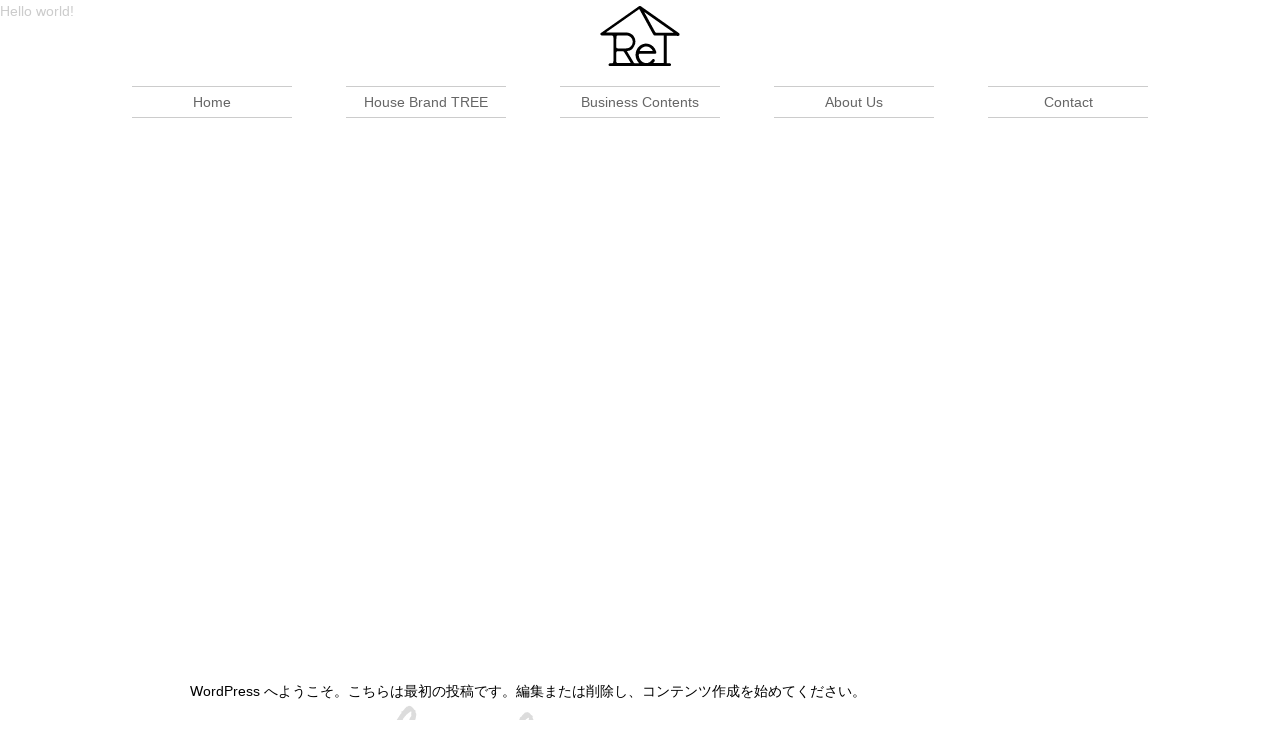

--- FILE ---
content_type: text/css
request_url: https://tree-re.jp/wp-content/themes/re_tree/global/css/default.css
body_size: 1761
content:
@charset "UTF-8";
/* Default */

/*	Reset
------------------------------------------------------------ */ 
@import url("reset.css");

/*	Elements
------------------------------------------------------------ */ 
@import url("elements.css");



/* Links
------------------------------------------------------------ */
a:link { text-decoration: underline; color:#666; }
a:visited { text-decoration: underline; color:#666; }
a:hover { text-decoration: underline; color:#7c9cc4; }
a:active { text-decoration: underline; color:#666; }


/* Body
------------------------------------------------------------ */
body {
	font-size:14px;
	line-height:160%;
	color:#000;
	font-family: Meiryo, YuGothic, "Yu Gothic medium", "Helvetica Neue", "Helvetica", "Hiragino Sans", "sans-serif";
}



/* Header
------------------------------------------------------------ */
header { width: 100%; position: fixed; background:rgba(255,255,255,0.8); z-index: 100;}
header #inner { width: 1000px; margin: 0 auto 20px;}
header #inner #icon_instagram {text-align: right; margin-top: 6px;}
header #inner h1 {text-align: center; margin-bottom: 20px;}

#menu_btn { display: none; }
nav{margin-bottom: 20px;}
nav ul{text-align: center;}
nav ul li{ display: inline-block; width: 160px; border-top: 1px solid #ccc; border-bottom: 1px solid #ccc; margin-right: 50px; padding: 4px 0;}
nav ul li:last-child{margin-right: 0;}

nav ul li a:link { text-decoration: none; color:#666; }
nav ul li a:visited { text-decoration: none; color:#666; }
nav ul li a:hover { text-decoration: none; color:#7c9cc4; }
nav ul li a:active { text-decoration: none; color:#666; }

nav ul li a:link.selected { text-decoration: none; color:#7c9cc4; }
nav ul li a:visited.selected { text-decoration: none; color:#7c9cc4; }
nav ul li a:hover.selected { text-decoration: none; color:#7c9cc4; }
nav ul li a:active.selected { text-decoration: none; color:#7c9cc4; }





/* Page Top
------------------------------------------------------------ */ 
#pageTop { position: fixed; bottom: 20px; right: 20px;}

/* Page Back
------------------------------------------------------------ */ 
#pageBack { position: fixed; bottom: 20px; left: 20px;}


/* Footer
------------------------------------------------------------ */
footer {width: 100%; position: relative;}
footer .inner {width: 1000px; position: absolute; top: 0; left: 0; right: 0; margin: auto; z-index: 1;}
footer .inner .re_think { width: 400px; float: left;}
footer .inner .logo { width: 60px; float: right; margin: 80px 10px 0 0;}
footer .inner .address { float: right; margin-top: 80px;}

footer .section1 {padding: 50px; position: relative;}
footer .section2 {padding: 100px; background: #f0f0f0;}

footer .section1::before{
  content:"";
  position: absolute;
  bottom: 0;
  left: 0;
  width: 0;
  height: 0;
  border-style: solid;
 
 
  /*ここで三角形のサイズを決める。
  必ず幅100vwにして、ブラウザサイズいっぱいにしてください。*/
  border-width: 0 0 80px 100vw ;
 
  border-color: transparent transparent #f0f0f0 transparent;
}

@media screen and (max-width: 1039px) {
  /* Header
  ------------------------------------------------------------ */
  header #inner { width: 100vw; max-width: 1000px;}
  header #inner #icon_instagram { margin-right: 6px;}
  #nav li a {
    display: block;
    color: #fff;
    position: relative;
  }
  #nav .menu-item-has-children > a:after,#nav .menu-item-has-children > a:before {
    display: block;
    content: "";
    position: absolute;
    top: 0; 
    right: 0;
    bottom: 0;
    right: 20px;
    margin: auto;
    width: 10px;
    height: 1px;
    transition: .2s;
  }
  #nav .menu-item-has-children > a:after {
    transform: rotate(90deg);
    -webkit-transform: rotate(90deg);
  }
  #nav .menu-item-has-children > a.open:before{
    transform: rotate(0deg);
    -webkit-transform: rotate(0deg);
  }
  #nav .menu-item-has-children > a.open:after{
    background: transparent;
  }
  #nav .menu-item-has-children .sub-menu {
    display: none;
  }  
  #menu_btn {
    bottom: 20px;
    left: 20px;
    transition: .3s;
    cursor: pointer;
    position: absolute;
    z-index: 9999;
    width: 50px;
    height: 50px;
    display: flex;
    align-items: center;
    justify-content: center;
  }
  .menu-trigger {
    width: 24px;
    height: 16px;
    position: relative;
  }
  .menu-trigger span {
    display: inline-block;
    box-sizing: border-box;
    position: absolute;
    left: 0;
    width: 100%;
    height: 1px;
    background-color: #000;
    transition: all .5s;
  }
   
  .menu-trigger span:nth-of-type(1) {
    top: 0;
  }
  .menu-trigger span:nth-of-type(2) {
    top: 7px;
  }
  .menu-trigger span:nth-of-type(3) {
    bottom: 0;
  }
   
  #menu_btn.active .menu-trigger span:nth-of-type(1) {
    transform: translateY(7px) rotate(-45deg);
  }
  #menu_btn.active .menu-trigger span:nth-of-type(2) {
    opacity: 0;
  }
  #menu_btn.active .menu-trigger span:nth-of-type(3) {
    transform: translateY(-7px) rotate(45deg);
  }
  #nav {
    width: 100vw;
    height: 100vh;
    overflow: auto;
    padding-top: 110px;
    background: rgba(255,255,255,0.9);
    position: fixed;
    top: 0; 
    right: 0;
    z-index: 9998;
    transform: translate(0, -115vh);
    transition: all .5s;
  }
  #nav.open {
    transform: translateZ(0);
  }
  #nav li {
    padding: 0 10px;
    width: 60vw;
    margin: 0 auto 30px auto;
  }
  #nav li a {
    position: relative;
    padding: 10px;
    color: #666;
    text-decoration: none;
  }
  #nav .menu-item-has-children .sub-menu {
    padding: 20px;
  }
  #nav .menu-item-has-children > a.open:first-of-type {
    color: #fff;
  }
  #nav .menu-item-has-children .sub-menu li {
    padding: 0;
    margin-bottom: 20px;
  }
  #nav .menu-item-has-children .sub-menu li:last-child {
    margin-bottom: 0;
  }
  #nav .menu-item-has-children .sub-menu li a {
    padding: 0;
  }
  div.overlay {
     position: fixed;
     top: 0;
     left: 0;
     z-index: 9997;
     display: none;
  }
  div.overlay.open {
     display: block;
     width: 100vw;
     height: 100vh;
     z-index: 9997;
  }
   


  /* Footer
  ------------------------------------------------------------ */
  footer .inner { width: 90vw; max-width: 1000px; }
  footer .inner .re_think { width: 80vw; max-width: 400px; float: left; }
}

@media screen and (max-width: 519px) {
  /* Footer
  ------------------------------------------------------------ */
  footer .inner .address {
    margin-top: 0;
  }
  footer .inner .logo {
    margin: 10px 10px 0 0;
  }
}



--- FILE ---
content_type: text/css
request_url: https://tree-re.jp/wp-content/themes/re_tree/global/css/pages.css
body_size: 2112
content:
@charset "UTF-8";
/* pages */

/* 共通
------------------------------------------------------------ */
p#logo {
    text-align: center;
    margin-bottom: 20px;
}

h3 {
    font-size: 160%;
    margin-bottom: 20px;
}

h4 {
    font-size: 140%;
    color: #666;
    margin-bottom: 40px;
}

h5 {
    text-align: center;
    font-size: 160%;
}

h6 {
    text-align: center;
    margin-top: 20px;
    margin-bottom: 40px;
    color: #666;
}

h6.h6zeh {
    margin-bottom: 20px;
    font-size: 120%;
    text-align: left;
}

.gray_bg {
    width: 100%;
    background: #f0f0f0;
    padding: 80px 0;
}

.wht_bg {
    width: 100%;
    background: #fff;
    padding: 80px 0;
}

.container {
    width: 1000px;
    margin: 0 auto;
}

/* 900幅*/
.container_narrow {
    width: 900px;
    margin: 0 auto;
}

.container_narrow h2 {
    font-size: 200%;
    margin-bottom: 10px;
}

.container_narrow h1.policy {
    font-size: 140%;
    padding-bottom: 10px;
    border-bottom: 1px solid #ccc;
    margin-bottom: 20px;
}

.container_narrow h3 {
    font-size: 140%;
    padding-bottom: 10px;
    border-bottom: 1px solid #ccc;
}

.container_narrow table {
    border-collapse: collapse;
    margin-bottom: 100px;
    width: 100%;
}

.container_narrow table th {
    border-bottom: 1px solid #000;
    padding: 10px;
    width: 200px;
}

.container_narrow table td {
    padding: 10px 0 10px 40px;
}


/* 写真テキスト-左右*/
.text_and_photo {
    width: 1000px;
    margin: 0 auto;
    display: flex;
}

.text_and_photo .photo {
    width: 500px;
}

.text_and_photo .text_left {
    width: 460px;
    padding-right: 40px;
}

.text_and_photo .text_right {
    width: 460px;
    padding-left: 40px;
}


/* 3カラム写真*/
.photo_box {
    width: 910px;
    margin: 0 auto;
    display: flex;
    flex-wrap: wrap;
}

.photo_box .box {
    width: 250px;
    margin-right: 80px;
}

.photo_box .box:nth-child(3), .photo_box .box:last-child {
    margin-right: 0;
}

.photo_box .box p {
    margin-bottom: 10px;
}

.photo_box .box a {
    color: #fff;
    background-color: #4d4842;
    width: 100%;
    display: block;
    text-align: center;
    padding: 4px 0;
    font-size: 90%;
}

.photo_box .box a:link {
    text-decoration: none;
    color: #fff;
}

.photo_box .box a:visited {
    text-decoration: none;
    color: #fff;
}

.photo_box .box a:hover {
    text-decoration: none;
    color: #fff;
}

.photo_box .box a:active {
    text-decoration: none;
    color: #fff;
}

#main {
    width: 100%;
    height: 600px;
    margin-bottom: 80px;
    background-repeat: no-repeat;
    background-size: 1800px 600px;
    background-position: center top;
    background-attachment: fixed;
}


/* tree
------------------------------------------------------------ */
.main_tree .inner {
    padding-top: 300px;
}

.main_tree .inner h2 {
    text-align: center;
}

.main_tree .inner h1 {
    font-size: 120%;
    color: #fff;
    margin-top: 20px;
    text-align: center;
}

/* 詳細ページ写真*/
.detail_photo_box_title {
    width: 1000px;
    margin: 0 auto 40px;
}

.detail_photo_box_title h1 {
    font-size: 140%;
    color: #666;
    margin-bottom: 20px;
}

.detail_photo_box_title p {
    font-size: 110%;
}

.detail_photo_box {
    width: 1000px;
    margin: 0 auto 40px;
    display: flex;
}

.detail_photo_box .photo {
    width: 480px;
    margin-right: 40px;
}

.detail_photo_box .photo:last-child {
    margin-right: 0;
}

.detail_photo_box .photo p {
    text-align: right;
    padding: 6px;
}

#main_tree001 {
    width: 100%;
    height: 600px;
    margin-bottom: 80px;
    background: url("../../tree/images/001main_bg.jpg") no-repeat;
    background-size: 1600px 600px;
    background-position: center top;
    background-attachment: fixed;
}



/* business
------------------------------------------------------------ */
.main_business .inner {
    padding-top: 200px;
    width: 1000px;
    margin: 0 auto;
}

.main_business .inner h2 {
    font-size: 200%;
}

.main_business .inner h1 {
    font-size: 120%;
    color: #000;
    margin-top: 10px;
}

/* TREE紹介*/
.tree_info {
    width: 700px;
    margin: 0 auto 100px;
}

.tree_info h3 {
    text-align: center;
}

.tree_info .text_box {
    padding: 20px;
}

.tree_info a {
    color: #fff;
    background-color: #4d4842;
    display: block;
    text-align: center;
    padding: 4px 0;
    font-size: 90%;
    width: 200px;
    float: right;
}

.tree_info a:link {
    text-decoration: none;
    color: #fff;
}

.tree_info a:visited {
    text-decoration: none;
    color: #fff;
}

.tree_info a:hover {
    text-decoration: none;
    color: #fff;
}

.tree_info a:active {
    text-decoration: none;
    color: #fff;
}

table.zeh {
    width: 100%;
    border-left: 1px solid #ccc;
    margin-bottom: 60px;
}

table.zeh tr th {
    padding: 6px;
    text-align: center;
    background: #4d4842;
    color: #fff;
    border-right: 1px solid #ccc;
}
/*
table.zeh tr th:first-child {
    background: #fff;
    color: #4d4842;
 }
 */
table.zeh.col-2 tr th {
    width: 50%;
}
table.zeh.col-3 tr th {
    width: calc(100% / 3);
}
table.zeh.col-4 tr th {
    width: 25%;
}
table.zeh.col-5 tr th {
    width: 20%;
}
table.zeh.col-6 tr th {
    width: calc(100% / 6);
}

table.zeh tr td {
    padding: 6px;
    text-align: right;
    border-right: 1px solid #ccc;
    border-bottom: 1px solid #ccc;
}


/* about
------------------------------------------------------------ */
.main_about .inner {
    padding-top: 200px;
    width: 1000px;
    margin: 0 auto;
}

.main_about .inner h2 {
    font-size: 200%;
}

.main_about .inner h1 {
    font-size: 120%;
    color: #000;
    margin-top: 10px;
}






/* contact
------------------------------------------------------------ */
#main_contact {
    width: 100%;
    height: 600px;
    margin-bottom: 80px;
    background: url("../../contact/images/main_bg.jpg") no-repeat;
    background-size: 1800px 600px;
    background-position: center top;
    background-attachment: fixed;
}

#main_contact .inner {
    padding-top: 200px;
    width: 1000px;
    margin: 0 auto;
}

#main_contact .inner h2 {
    font-size: 200%;
}

#main_contact .inner p {
    font-size: 120%;
    color: #000;
    margin-top: 10px;
}


/* space
------------------------------------------------------------ */
#main_space {
    height: 200px;
}



@media screen and (max-width: 1039px) {

    /* 共通
    ------------------------------------------------------------ */
    .container {
        width: 96vw;
        max-width: 1000px;
    }

    /* 900幅*/
    .container_narrow {
        width: 90vw;
        max-width: 900px;
    }

    /* 写真テキスト-左右*/
    .text_and_photo {
        width: 100vw;
        max-width: 1000px;
    }

    .text_and_photo .photo {
        width: 50vw;
        max-width: 500px;
    }

    .text_and_photo .photo img {
        width: 100%;
        height: auto;
    }

    .text_and_photo .text_left {
        width: 42vw;
        max-width: 460px;
        padding-right: 4vw;
        padding-left: 4vw;
    }

    .text_and_photo .text_right {
        width: 42vw;
        max-width: 460px;
        padding-left: 4vw;
        padding-right: 4vw;
    }

    /* 3カラム写真*/
    .photo_box {
        width: 91vw;
        max-width: 910px;
    }

    .photo_box .box {
        width: 25vw;
        max-width: 250px;
        height: 25vw;
        max-height: 250px;
        margin-right: 8vw;
    }

    .photo_box .box img {
        width: 100% !important;
        height: 100% !important;
    }

    /* 詳細ページ写真*/
    .detail_photo_box_title {
        width: 90vw;
        max-width: 1000px;
        padding: 0 5vw;
        margin: 0 auto 40px auto;
    }

    .detail_photo_box {
        width: 100vw;
        max-width: 1000px;
    }

    .detail_photo_box .photo {
        width: 48vw;
        max-width: 480px;
        margin-right: 4vw;
    }

    .detail_photo_box .photo img {
        width: 100% !important;
    }

    .main_tree001 {
        width: 100%;
        height: 600px;
        background-size: 1500px 900px;
        background-repeat: no-repeat;
        background-position: center bottom;
        text-align: center;
        margin-bottom: 40px;
    }

    /* business
    ------------------------------------------------------------ */
    .main_business .inner {
        width: 100vw;
        max-width: 1000px;
    }

    /* TREE紹介 */
    .tree_info {
        width: 70vw;
        max-width: 700px;
    }

    /* about
    ------------------------------------------------------------ */
    .main_about .inner {
        width: 100vw;
        max-width: 1000px;
    }

    /* contact
    ------------------------------------------------------------ */
    #main_contact .inner {
        width: 100vw;
        max-width: 1000px;
    }
}



@media screen and (max-width: 519px) {

    /* 共通
    ------------------------------------------------------------ */
    img {
        width: 100vw;
    }

    header #inner #icon_instagram a img {
        width: 30px !important;
    }

    header #inner #logo img {
        width: 80px !important;
    }

    .text_and_photo {
        display: block;
        position: relative;
    }

    .text_and_photo .photo {
        width: 100vw;
        margin-bottom: 30px;
    }

    .text_and_photo .photo:nth-child(even) {
        position: relative;
        top: -340px;
        margin-bottom: 100px;
    }

    .text_and_photo .text_left {
        width: 90vw;
        padding-left: 5vw;
        position: relative;
        top: 400px;
        margin-bottom: 50px;
    }

    .text_and_photo .text_right {
        width: 90vw;
        padding-left: auto !important;
    }

    /* 3カラム写真*/
    .photo_box {
        width: 90vw;
        display: block;
    }

    .photo_box .box {
        width: 100%;
        max-width: 250px;
        height: auto;
        max-height: none;
        display: block;
        margin: 0 auto 40px auto;
    }

    .photo_box .box:nth-child(3), .photo_box .box:last-child {
        margin-right: auto;
    }

    .photo_box .box p img,
    .photo_box .box img {
        width: 100% !important;
    }

    .photo_box .box img.h80 {
        height: auto !important;
    }

    /* 詳細ページ写真*/
    .detail_photo_box {
        display: block;
    }

    .detail_photo_box_title {
        width: 90vw;
    }

    .detail_photo_box {
        width: 90vw;
    }

    .detail_photo_box .photo {
        width: 100%;
        max-width: 480px;
        margin: 0 auto 40px auto;
    }

    .detail_photo_box .photo img {
        width: 100% !important;
        height: auto;
        max-height: none;
    }

    h4 {
        width: 90vw;
        display: block;
        margin: 0 auto 40px auto;
    }

    #pageTop a img {
        width: 40px !important;
    }

    footer .inner .re_think img {
        width: 400px !important;
        max-width: 90vw;
    }

    footer .inner .address p a img {
        width: 30px !important;
    }

    footer .inner .logo img {
        width: 60px !important;
    }

    /* business
    ------------------------------------------------------------ */
    .main_business .inner {
        width: 90vw;
    }

    /* TREE紹介 */
    .tree_info {
        width: 70vw;
        position: relative;
    }

    .tree_info>h3 {
        position: relative;
        left: calc(50% - 50vw);
    }

    .tree_info>p {
        position: relative;
        left: calc(50% - 50vw);
    }

    .container {
        width: 90vw;
        display: block;
        margin: 0 auto;
    }

    h5>img {
        width: 100%;
    }

    /* about
    ------------------------------------------------------------ */
    .main_about .inner {
        width: 90vw;
    }

    .container_narrow table th {
        width: 25vw;
    }

    /* contact
    ------------------------------------------------------------ */
    #main_contact .inner {
        width: 90vw;
    }
}

--- FILE ---
content_type: text/css
request_url: https://tree-re.jp/wp-content/themes/re_tree/global/css/form.css
body_size: 414
content:
@charset "UTF-8";
/* Form */


form input[type="text"], form input[type="email"] {
	font-size:14px;
width: 300px;
	background:#fff;
	border:1px solid #c8c8c8;
	padding:10px;
	margin-top:6px;
	border-radius:4px;
	-webkit-border-radius:4px;
	-moz-border-radius:4px;
	-webkit-box-sizing: border-box;
}



form textarea {
	font-size:14px;
width: 100%;
	height:200px;
	background:#fff;
	border:1px solid #c8c8c8;
	padding:10px;
	margin-top:6px;
	border-radius:4px;
	-webkit-border-radius:4px;
	-moz-border-radius:4px;
	-webkit-box-sizing: border-box;
}


form .btn_form, form .wpcf7-submit {
	width: 140px;
	font-size:100%;
	padding: 6px;
	background:#7c9cc4;
	color: #FFF;
	font-weight:bold;
	border-radius:4px;
	-webkit-border-radius:4px;
	cursor:pointer;
	margin-right:10px;
}

form .btn_form:hover { opacity: 0.8; }
.wpcf7-spinner { display: none !important; }

form .btn_form_cancel, form .wpcf7-previous {
	width: 140px;
	font-size:100%;
	padding: 6px;
	background: -moz-linear-gradient(top, #ccc, #b4b4b4);
	background: -webkit-gradient(linear, left top, left bottom, from(#ccc), to(#b4b4b4));
color: #FFF;
	font-weight:bold;
	border-radius:4px;
	-webkit-border-radius:4px;
	cursor:pointer;
}

form .btn_form_cancel:hover { opacity: 0.8;}

@media screen and (max-width: 1039px) {
	form input[type="text"], form input[type="email"] {
		width: 100%;
		max-width: 300px;
	}
}
  
@media screen and (max-width: 519px) {
}
  



--- FILE ---
content_type: text/css
request_url: https://tree-re.jp/wp-content/themes/re_tree/global/css/reset.css
body_size: 710
content:
@charset "UTF-8";
/* Reset */

body,div,dl,dt,dd,ul,ol,li,h1,h2,h3,h4,h5,h6,pre,form,fieldset,input,textarea,p,th,td { margin:0; padding:0;}


table { border-collapse:collapse;	border-spacing:0;}

fieldset,img { border:0;}

address,caption,cite,code,dfn,em,strong,th,var { font-style:normal;	font-weight:normal;}



caption,th {text-align:left;}

h1,h2,h3,h4,h5,h6 {font-size:100%;	font-weight:normal;}

q:before,q:after {content:'';}

abbr,acronym {	border:0;}

article,aside,details,figcaption,figure,footer,header,hgroup,menu,nav,section {display:block;}

img {vertical-align:bottom}

input { border:none;}

input, button, textarea, select {
    -webkit-appearance: none;
    -moz-appearance: none;
    appearance: none;
}
button {
    padding: 0;
    border: none;
    outline: none;
    background: transparent;
}

--- FILE ---
content_type: text/css
request_url: https://tree-re.jp/wp-content/themes/re_tree/global/css/elements.css
body_size: 1104
content:
@charset "UTF-8";
/* Elements */



/*	Float
------------------------------------------------------------ */ 
.fl { float:left;}
.fr { float:right;}
.clear { clear:both;}


/*	Line
------------------------------------------------------------ */ 
.line { border-bottom:1px solid #ccc;}



/*	Link Image
------------------------------------------------------------ */ 
a:hover img{ opacity:0.8; -moz-opacity:0.8; filter:alpha(opacity = 80);}



/*	Asterisk
------------------------------------------------------------ */
dl.asterisk dt { clear:left; float: left;}
dl.asterisk dd { margin-left: 15px;}



/*	Opacity
------------------------------------------------------------ */
img.half { opacity: 0.5;}



/*	ul
------------------------------------------------------------ */ 
ul.circle {	margin-left:20px;}
ul.circle li { list-style-type:circle;}

ul.disc { margin-left:20px;	}
ul.disc li { list-style-type:disc;}



/*	ol
------------------------------------------------------------ */ 
ol.decimal {	margin-left:20px; }
ol.decimal li { list-style-type: decimal; }
ol.no-number li { list-style: none !important; list-style-type: none !important; }


/*	dl
------------------------------------------------------------ */
dl.dl80 dt { clear:left; float: left;}
dl.dl80 dd { margin-left:  80px;}



/*	Text Align
------------------------------------------------------------ */ 
.align_left { text-align: left; }
.align_right { text-align: right; }
.align_center { text-align: center; }

.vlign_top { vertical-align:top;}
.vlign_middle { vertical-align:middle;}
.vlign_bottom { vertical-align:bottom;}




/*	Font
------------------------------------------------------------ */ 
.font_blue { color:#1779df; }
.font_red { color:#c80000; }
.font_orange { color:#ff6400; }
.font_pink { color:#d74661; }
.font_gray { color:#999; }
.font_brown { color:#673400; }
.font_bk { color:#000; }
.font_white { color:#fff; }
.font_yellow { color:#ffc800; }

.font70 { font-size:70%;line-height: 150%; }
.font80 { font-size:80%;line-height: 150%; }
.font90 { font-size:90%; }
.font100 { font-size:100%; }
.font110 { font-size:110%; }
.font120 { font-size:120%; }
.font130 { font-size:130%; }
.font140 { font-size:140%; }
.font150 { font-size:150%; }
.font160 { font-size:160%; }
.font170 { font-size:170%; }
.font180 { font-size:180%; }
.font300 { font-size:300%; line-height: 120%; }

.font_underline { text-decoration: underline;}

.font_through { text-decoration:line-through;}
.font_bold { font-weight:bold;}



/*	BG Color
------------------------------------------------------------ */ 
.bg_blue { background:#1779df;}
.bg_white { background:#fff;}
.bg_yellow { background:#fff5d7;}
.bg_pink { background:#ff6699;}



/*	Padding
------------------------------------------------------------ */
.padd04 { padding:4px;}
.padd06 { padding:6px;}
.padd08 { padding:8px;}
.padd10 { padding:10px;}
.padd12 { padding:12px;}
.padd14 { padding:14px;}
.padd16 { padding:16px;}
.padd18 { padding:18px;}
.padd20 { padding:20px;}
.padd40 { padding:40px;}


/*	Margin
------------------------------------------------------------ */ 
.mt05 { margin-top:5px !important; }
.mt10 { margin-top:10px !important; }
.mt15 { margin-top:15px !important; }
.mt20 { margin-top:20px !important; }
.mt30 { margin-top:30px !important; }
.mt35 { margin-top:35px !important; }
.mt40 { margin-top:40px !important; }
.mt50 { margin-top:50px !important; }
.mt60 { margin-top:60px !important; }
.mt70 { margin-top:70px !important; }
.mt80 { margin-top:80px !important; }
.mt90 { margin-top:90px !important; }
.mt100 { margin-top:100px !important;}
.mt120 { margin-top:120px !important;}
.mt140 { margin-top:140px !important;}
.mt160 { margin-top:160px !important;}
.mt180 { margin-top:180px !important;}
.mt200 { margin-top:200px !important;}
.mt240 { margin-top:240px !important;}
.mt280 { margin-top:280px !important;}
.mt300 { margin-top:300px !important;}
.mt340 { margin-top:340px !important;}
.mt360 { margin-top:360px !important;}
.mt400 { margin-top:400px !important;}
.mt440 { margin-top:440px !important;}
.mt600 { margin-top:600px !important;}

.mr01 { margin-right:1px !important; }
.mr05 { margin-right:5px !important; }
.mr10 { margin-right:10px !important; }
.mr15 {	margin-right:15px !important;	}
.mr20 { margin-right:20px !important; }
.mr30 { margin-right:30px !important; }
.mr40 { margin-right:40px !important; }
.mr50 { margin-right:50px !important;	}
.mr60 {	margin-right:60px !important;	}
.mr70 {	margin-right:70px !important;	}
.mr80 {	margin-right:80px !important;	}
.mr90 {	margin-right:90px !important;	}
.mr100 {	margin-right:100px !important;	}

.mb01 {	margin-bottom:1px !important;	}
.mb02 {	margin-bottom:2px !important;	}
.mb05 {	margin-bottom:5px !important;	}
.mb10 {	margin-bottom:10px !important;	}
.mb15 {	margin-bottom:15px !important;	}
.mb20 {	margin-bottom:20px !important;	}
.mb30 {	margin-bottom:30px !important;	}
.mb40 {	margin-bottom:40px !important;	}
.mb50 {	margin-bottom:50px !important;	}
.mb60 {	margin-bottom:60px !important;	}
.mb70 {	margin-bottom:70px !important;	}
.mb80 {	margin-bottom:80px !important;	}
.mb90 {	margin-bottom:90px !important;	}
.mb100 {	margin-bottom:100px !important;	}
.mb120 { margin-bottom: 120px !important; }
.mb160 {	margin-bottom:160px !important;	}
.mb200 {	margin-bottom:200px !important;	}
.mb300 {	margin-bottom:300px !important;	}

.ml05 {	margin-left:5px !important;	}
.ml10 {	margin-left:10px !important;	}
.ml15 {	margin-left:15px !important;	}
.ml20 {	margin-left:20px !important;	}
.ml25 {	margin-left:25px !important;	}
.ml30 {	margin-left:30px !important;	}
.ml40 {	margin-left:40px !important;	}
.ml50 {	margin-left:50px !important;	}
.ml60 {	margin-left:60px !important;	}
.ml70 {	margin-left:70px !important;	}
.ml80 {	margin-left:80px !important;	}
.ml90 {	margin-left:90px !important;	}
.ml100 {	margin-left:100px !important;	}
.ml120 {	margin-left:120px !important;	}
.ml140 {	margin-left:140px !important;	}
.ml160 {	margin-left:160px !important;	}

--- FILE ---
content_type: image/svg+xml
request_url: https://tree-re.jp/wp-content/themes/re_tree/images/re_think_glay.svg
body_size: 9864
content:
<?xml version="1.0" encoding="utf-8"?>
<!-- Generator: Adobe Illustrator 26.3.1, SVG Export Plug-In . SVG Version: 6.00 Build 0)  -->
<svg version="1.1" id="レイヤー_1" xmlns="http://www.w3.org/2000/svg" xmlns:xlink="http://www.w3.org/1999/xlink" x="0px"
	 y="0px" viewBox="0 0 400 150" style="enable-background:new 0 0 400 150;" xml:space="preserve">
<style type="text/css">
	.st0{fill:#DCDCDC;}
</style>
<path id="パス_15" class="st0" d="M15.2,92.9l-0.6,0.7L14,94.8v-0.1c-0.9,0.7-1.3,2.3-1.4,4c0.3,0.7,0.5,1.4,0.6,2.2l0.3,1.3v0.6
	l-0.9,1.7c-0.7,1.7-1.7,3.1-3,4.3h0.1c-0.4,0.1-0.6,0.6-0.7,0.9l-0.3,0.6c0,0.3-0.3,0.9-0.3,1.2l-0.6,2.3c-0.1-0.1-0.3,0.7-0.4,1
	s-0.2,0.6-0.3,0.9l-0.6,1.2l-0.6,1l-0.6,2c-0.1,0.9-0.6,1.7-0.7,2.5v1.2c-0.4,0.9-0.6,1.9-0.7,2.9c-0.2,1.1-0.5,2.3-1,3.3
	c-0.2,0.3-0.3,0.6-0.3,0.9c0,2.1,0.2,4.2,0.6,6.2c0.2,2.5,0.9,5,2,7.2l1.6,2c0.4,0.2,0.8,0.3,1.3,0.3h1.6c0.9,0.2,1.9,0,2.6-0.6
	c0.3-0.4,0.8-0.8,1.3-1l1-0.6c1.3-0.1,2.3-0.3,2.7-1.9c0.5-0.2,1-0.6,1.4-1c0-0.1,0.3-0.4,0.3-0.6c0.1-0.4,0.6-0.7,1.2-1l0.6-0.4
	l1.9-1.6l0.4-0.3c0.1-0.4,0.1-0.4,0.4-0.4c2-0.6,2-1.3,1-2.9c-0.7,0.3-1.7,1-2.3,1.3l-1.4,0.9c-0.3,0.6-0.9,1.1-1.6,1.3l-0.9,0.3
	c-0.3,0-0.6,0.1-0.9,0.3h0.1l-1.6,0.7c-1.8,1.1-3.8,2-5.8,2.8c-1,0.6-2,0.4-2.3-0.4c-0.4-0.7-0.7-1.5-0.9-2.3
	c-0.1-1.9,0.1-3.8,0.6-5.6c0.3-1,0.5-2,0.6-3c0-0.5,0.1-1.1,0.3-1.6c0.4-1,0.7-2.1,0.9-3.2c0.1-0.7,0.3-1.4,0.6-2l1.4-2.9
	c0.4-1,0.9-2.1,1.4-3c0.7-1.3,1.3-2.6,1.7-4s1-2.7,1.7-3.9v0.1l0.7-1.3c0.3-1,1-1.3,2.3-1.3c3,0.1,5.9-0.4,8.7-1.6l3.8-1.3l3.2-1
	c1.6,1,3.2,2.2,4.8,3.3c0.5,0.3,1,0.5,1.6,0.6c0.9,0.4,2.7,1.3,3.3,2.3v-0.1c0.3,0.3,0.6,0.6,1,0.7c0.1,0,0.3,0.3,0.4,0.3H46
	c0.3,0.2,0.6,0.3,0.9,0.4c0,0.1,0.1,0.1,0.1,0.1l0,0l0.9,0.9c0.6,0.5,1.4,0.8,2.2,0.9c0.1,0,0.6,0.6,1,1l1.6,1.3
	c1.7,0.8,3.4,1.6,5.1,2.6c2.1,1.4,4.3,2.5,6.6,3.3l0.9,0.4c1.3,0.6,2.7,1.2,4,1.6c0.8,0.3,1.7,0.5,2.6,0.6c0.4,0,0.9,0.1,1.3,0.3H73
	c0.4,0.2,0.9,0.3,1.4,0.3c0.4,0,0.9-0.1,1.2,0.1c0.7,0.4,1.6,0.5,2.5,0.3c0.8-0.4,1.6-0.5,2.5-0.3h-0.1c0.9,0.4,1.9,0.4,2.2,0
	c1.2-1,2.3-1.6,3.8-1l3.3-1.2c2-0.6,4.2-1.3,6.1-1.7c0.8-0.3,1.6-0.6,2.3-1c0.1-0.1,0-0.1,1-0.4c0.6-0.6,1-1.4,0.9-2.3
	c-0.6,0.3-1.2,0.5-1.9,0.6c-0.7-0.1-1.5,0-2.2,0.1l-1.2,0.6l-0.7,0.6c-0.4-0.4-0.8-0.9-1-1.5c-0.5,0.6-1.1,1.1-1.7,1.4l-3.8,0.9
	c-0.1,0-0.3,0.1-0.4,0.1c-1.1,0.3-2.3,0.4-3.5,0.4c-0.6,0-1.2,0.1-1.7,0.1c-1.5,0.2-3.1,0.2-4.6,0.1c-3-0.3-6-1-8.8-2
	c-2.9-1.1-5.7-2.4-8.4-3.8h0.1l-1.4-0.9c-1-0.6-2-1.3-2.9-2l-2-1c-1.1-0.5-2.1-1.2-2.9-2.2l-0.4-0.6c-0.3,0-0.9-0.1-1.2-0.1
	c-0.7-0.5-1.4-1-2.2-1.4c-1.2-0.8-2.3-1.7-3.3-2.6c-0.3-0.2-0.6-0.4-0.9-0.7l-1.2-0.7H42c-0.9-0.9-1.2-1.2,0.4-2l2.6-1.4
	c0.3-0.1,0.6-0.2,0.9-0.4c1.5-0.4,2.8-1,4-1.9c0.8-0.7,1.8-1.3,2.7-1.7c0.5-0.1,1-0.5,1.3-0.9c0.7,0.4,1.5,0.3,2-0.3
	c1.2-1.2,2.5-2.3,3.9-3.3h-0.1c2.2-1,3.9-1.7,5.1-4c0.6,0.6,1.7,0.6,2.3,0l0.1-0.1c0.3-0.5,0.8-1,1.3-1.3l0.7-0.6l1-0.9l0.6-0.4
	c0.1-0.4,0.2-0.7,0.4-1h-0.1c0.9-0.3,1.7-0.8,2.3-1.4c0.4-0.5,1-1,1.6-1.3c0.7-0.3,1.3-0.7,1.9-1.3l0.9-1.3c0.6-0.9,1.5-1.6,2.5-2.2
	c1.3-0.8,2.4-1.9,3-3.3v0.1c1-0.8,1.8-1.8,2.2-3v0.1c1.7-1.2,3.1-2.9,3.9-4.9l1-1.9l0.6-0.9c1.6-0.9,2.3-2.6,2.9-4.2
	c0-0.1,0.1-0.3,0.3-0.4c0.8-0.9,1.4-2,1.7-3.2c0-0.5,0.2-0.9,0.6-1.3l0.9-1.6l0.4-2.5c0.6-2.4,0.8-4.9,0.6-7.4
	c-0.4-3.6-1-6.4-2.9-9.2c0,0-0.3-0.3-0.3-0.4c-0.6-3.6-3-5.5-6.1-7.1h0.1c-1-0.6-2-1.1-3.2-1.3l-0.7-0.3c-0.3,0-0.6-0.1-0.9-0.3
	c-0.8-0.1-1.5-0.5-2-1.2c-0.1-0.1-0.4-0.1-1-0.1c-0.5,0-1,0-1.4-0.1l-0.1,0.3l0.6,0.7c-1.4-1.1-3.2-1.3-4.8-0.6
	c-0.1,0.1-0.4,0-0.6,0c-1-0.5-2.1-0.5-3,0.1c-0.1,0.1-0.3,0.1-0.1,0.1c-0.9,0.3-1.9,0.4-2.9,0.4c-0.8,0-1.5,0-2.3,0.1
	c0,0.4,0,0.8-0.1,1.2c-0.1-0.1-0.2-0.1-0.3-0.1l-0.9-0.7c-0.7,0.1-1.3,0.3-1.9,0.6c-0.9,0.3-1.8,0.5-2.7,0.7c-1.7,0.4-3.4,1-5.1,1.7
	c-0.3,0.1-0.7,0.2-1,0.3c-1.9-0.1-1.9-0.1-1.4,1.6c-0.3,0.4-0.9,0.6-1.3,0.3c-0.2-0.1-0.3-0.3-0.4-0.5l-0.9,0.3
	c-0.9,0.3-1.6,1-2,1.9v-0.1c0-0.1-0.3-0.6-0.4-1c-0.1,0.4-0.7,1.2-0.9,1.6L47,29c-0.2-0.3-0.4-0.5-0.7-0.6h-0.9
	c-0.7,0.4-1.1,1-1.3,1.7L43.8,30c-0.3-0.3-0.3-0.4-1.4-0.4c-0.1,0.4-0.4,1-0.4,1.2c-0.2,0.2-0.3,0.4-0.3,0.6l-0.9-0.7L39.9,31
	c-0.4,0.4-0.7,0.9-0.9,1.4h-0.4c-0.6-0.1-1.3-0.3-1.7,0.6v0.4c-0.7,0.3-1.5,0.4-2.3,0.4c0,1-0.7,1.2-1.3,1.3c-0.3,0-0.4,0.1-0.6,0.1
	c-1.2,0.3-2.1,1.3-2.3,2.5l-0.3-0.1c-0.4-0.3-0.7-0.7-1.3-0.1c0,0.3,0,0.7-0.1,1c-0.4,0-0.9,0.1-1.3,0.3c0.6,0.9,0.3,1-0.3,1.2
	l-0.6,0.3c-0.6,0.9-1,0.7-1.6,0.7h-0.7c-0.2,0.3-0.3,0.6-0.3,0.9c0,0.1-0.3,0.4-0.3,0.6L23.2,42c-0.3,0-0.5-0.2-0.6-0.4
	c-0.6,0.7-1.4,1.2-2.2,1.7c-1.4,0.9-2.7,1.9-3,3.5c-0.2,0-0.3-0.1-0.4-0.3l-2.9,2.2l-0.9,0.9c-0.1,0-0.6,0.6-0.6,0.6
	c0,0.6-0.4,1.1-1,1.3l-0.7,0.1c-0.6,0.5-1.1,1.1-1.6,1.7l-2,1.6c-0.2,0.4-0.5,0.7-0.9,1l-3,3c-0.5,0.7-0.9,1.6-1,2.5
	c0,0.1-0.3,0.4-0.3,0.6c-0.3,0.8-0.7,1.6-1.2,2.3C0.1,66-0.2,67.8,0,69.6c0.1,1.3,0.4,2.6,1,3.8l0.6,1c0.6,1.3,3.2,2.9,4.5,2.2H6
	c1.6-0.3,1.9-1.6,1.2-3c-0.1,0-0.3-0.1-0.4-0.1s-0.7-0.1-0.7-0.6c-0.6-0.6-0.9-1-0.9-1.3c0-1.2,0-2.9,0.6-3.8L7,65.3
	c0.8-1.6,1.8-3.1,3-4.3l4.9-5.2h-0.1c1-0.6,1.6-1.7,1.6-2.9c1,0.1,1.9-0.5,2.2-1.4v0.1l0.4-0.4c0.7-0.1,1.3-0.5,1.7-1l0.9-0.9
	l0.3-0.6c0.2-0.2,0.3-0.5,0.4-0.7c0.4,0,0.8-0.3,1-0.6c0.4-0.7,0.9-1.3,1.6-1.2c0.3-0.1,0.6-0.3,0.7-0.6c1.2-0.6,2.2-1.5,2.9-2.6
	c0-0.1,0.3-0.1,0.6-0.1c1.8-0.4,3.4-1.3,4.5-2.7c1.3-0.8,2.6-1.5,4-2c1-0.6,2.6-1.3,3.2-2.6c0.4,0.1,1,0.3,1.3-0.1
	c0.4-0.4,0.7-0.7,1-0.7c1.1-0.2,2.2-0.7,3-1.4c0.6,0.1,1.2,0,1.7-0.4c0.3-0.1,0.5-0.3,0.7-0.4c0.7,0,1.7-0.1,2-0.6
	c0.3-0.7,1.9-0.7,2.3-0.7l1.2-0.9l0.4-0.4l1.2-0.4c0.5-0.3,1-0.4,1.6-0.3c0.7,0.1,1,0,1.2-0.1c0.2-0.4,0.5-0.8,0.9-1.2
	c0.1,0,0.3,0.1,0.4,0.1h1.2c0.8-0.5,1.8-0.8,2.7-1c0.3,0,0.6-0.1,0.9-0.1c0.4-0.3,0.8-0.4,1.3-0.4c0.7-0.1,1.5-0.4,2-0.9
	c0.8,0.3,1.6,0.3,2.5,0.1c0.5-0.2,0.9-0.3,1.4-0.3c1.2-0.1,2.6-0.6,3.8-0.7c0.3,0,0.7,0.1,1,0.1c1,0.2,2,0.2,3,0.1
	c0.9-0.4,2.2-0.7,2.9,0.4h1.2c1.5,0,3,0.4,4.3,1c0.3,0.1,0.6,0.6,0.9,0.7h-0.1c1.1,0.8,2.1,1.8,2.7,3c0.2,0.7,0.6,1.3,1,1.9
	c0.4,0.6,0.8,1.2,1,1.9c0,0.7,0.1,1.4,0.1,2.2V38c0.3,2.9,0,5.7-0.7,8.5v-0.1l-1.3,2.2l-0.4,1.3c-0.3,1-0.8,1.9-1.4,2.6l-2.5,4.2
	v-0.1l-1.3,2.3l-0.9,1l-0.9,1.2V61c-0.9,1.3-2,2.4-3.2,3.5l-2.3,2.6L78,67.8c-0.3,0.4-0.7,1.2-1.3,1.3c-0.8,0.5-1.5,1.1-2,1.9
	c-0.4,0.4-1.9,1.9-2.3,2.2h0.1c-0.6,0.3-1.2,0.7-1.6,1.3c-0.7,0.7-1.6,1.4-2.5,1.9l-0.6,0.3h0.1c-0.9,0.3-1.6,0.6-1.6,1.9
	c-0.2,0.2-0.4,0.3-0.6,0.4h0.1c-1.3,0.6-2.5,1.3-3.6,2.3c-1,1-2.2,1.7-3.5,2.2c-0.2,0.2-0.3,0.4-0.3,0.6l-1.3,1
	c-0.8,0.8-1.7,1.4-2.7,1.9L53,87.7c-0.8,0.5-1.6,0.8-2.5,1.2l-3.2,2.5C47,91,46,91.7,45.3,92c-0.5,0.3-1.1,0.5-1.7,0.6
	c-2.2,1.4-4.5,2.7-6.9,3.8c-1.3,1.1-3.2,1.2-4.6,0.1l-2.7-1.2L26.6,94c1.3-1.9,2.6-4.5,3.9-6.8v0.1l0.6-0.4H31l0.7-0.6
	c1.4-2.2,3-4.2,4.6-6.2l0.4-0.6c0.6-0.4,0.7-1.2,0.4-2.2H38l1.6-1.4l1-1.2h-0.1c0.3-0.1,1.2-1,1.2-1.3c-0.3-1.2,0.6-1.3,1.3-1.3
	c0-0.7,0.2-1.3,0.6-1.9v0.1c0.5-0.7,1.1-1.4,1.7-2c0.6-0.6,1-1.2,1.4-1.9c0-0.2,0.1-0.4,0.3-0.6c0.6-0.6,1.3-1.3,1.3-1.2
	c1.2-1.2,2-2.7,2.3-4.3c0.4,0,0.8-0.1,1.2-0.3l1-1.3c0.5-0.7,1.1-1.4,1.7-2c0.2-0.1,0.3-0.4,0.3-0.6c0.1-0.3-0.1-0.3,0.6-0.6
	c1.3-1.4,2.8-2.6,4.5-3.6l0.4-0.3c0.3-0.3,0.7-0.3,1.2-0.4c-0.2-0.5-0.3-0.9-0.3-1.4c0-1.2-0.9-1.4-1.7-1.7h0.1
	c-1.6-0.9-2.9-0.6-4.5,0.1c-1.2,0.9-2.3,1.8-3.3,2.9c-0.6,0.4-1.9,1.9-2.5,2.3c-0.1,0.6-0.3,1-0.3,1.2c-0.1,0.4-0.6,1.2-1.2,1.2
	c-0.4,0-0.7,0.7-0.9,1L46,57.7c-0.4,0.4-0.7,1.2-1.3,1.2c-0.6,0.7-1,1.5-1,2.5c-0.1,0.4-0.2,0.8-0.1,1.2L43,62.8
	c-0.7,0.4-1.3,0.6-1.4,1c-0.2,0.7-0.6,1.3-1.2,1.7l-0.9,1.2c-0.6,1.2-1.4,2.7-3,3.3c-0.2,0.2-0.3,0.4-0.4,0.6l-2,1.7
	c-0.4,0.4-0.7,0.7-0.7,0.9c-0.9,1.9-2.2,3.7-3.8,5.2c0,0.1-0.1,0.4-0.1,0.6c-0.3,0.4-0.4,0.8-0.4,1.3l-0.9,0.9
	c-1,0.3-1.7,1.1-1.9,2.2v-0.1c-0.4,0.6-0.9,1.2-1.4,1.7c0,0.1-0.3,0.6-0.3,0.7l-0.7,1c-0.5,1.1-1.1,2.2-1.9,3.2
	c-0.6,0.9-0.9,0.3-1.6,2.5c-0.8,0-1.6,0.1-2.5,0.3c-0.8,0.2-1.6,0.3-2.5,0.3L15.2,92.9z M22.7,99.7c0.3-0.3,0.6-1,0.9-1.3
	c1.3,0.6,2.8,1.1,4.2,1.4c-2,1-4.1,1.6-6.4,1.7C21.8,100.9,22.2,100.2,22.7,99.7z M21.2,101.5h0.3c-0.1,0.1-0.1,0.2-0.1,0.3
	L21.2,101.5z M134.3,107.9c1.9-1.4,5.3-4.8,6.4-6.8c-0.3-1.6-3.3,1.2-4.9,2.6c-2,0-1.9,3.6-4,2.9c-0.5,0-1,0.2-1.3,0.7l-1.7,1.2
	c-1,0.7-1.2,1-2.3,1.7l-2.2,1.4c-0.1,0.6-0.6,0.7-1.2,0.9c-0.7,0-1.2,0.1-1.3,0.6l-0.9,0.9c0.4,0.6-1.6,0.4-1.9,0.4
	c-0.6,0.1-1.1,0.3-1.6,0.7l-1.2,0.3c-0.9,0.6-1.9,1.1-2.9,1.4l-1,0.3c-2.3,1-4.7,1.5-7.2,1.6c-1.5-0.3-2.9-1.1-3.9-2.3
	c-0.7-0.3-0.9-0.9-0.9-1.6c-0.3-0.4,0.1-1,1-0.9l2.2-0.3c0.4,0,1.2,0,1.4-0.3c0.9-0.2,1.8-0.5,2.6-1l0.4-0.4c0.6-0.5,1.1-1.2,1.3-2
	c0.7-0.3,1.3-0.8,1.7-1.4l0.6-0.7l0.7-0.4c0.2-0.6,0.7-1.1,1.3-1.3l0.3-0.9c-0.6-0.4-0.3-0.7,0.1-0.6c0,0,0-0.3,0.1-0.3
	c0.2-1.7-0.7-3.4-2.3-4.2c-0.1,0-0.3-0.1-0.4-0.3c-0.1-0.1-0.3-0.3-0.4-0.3c-0.4-1.2-1.4-1.2-2.5-1.3l-0.6-0.1l-1.2,0.4
	c-0.4,0.2-0.8,0.3-1.2,0.3c-0.6,0.1-1.2,0.3-1.6,0.7c-0.2,0.3-0.5,0.6-0.9,0.7c0,0.3-0.1,0.3-0.3,0.3l-1.4,1.5l-2,2.3
	c-0.3,0.4,0-0.7-0.9,1.3v-0.1c-0.1,0.4,0,0.4-1.2,1.7c-1.9,1.9-1.3,2.7-1.2,3.8c0,1.5,0.1,2.9,0.4,4.3c0.2,0.5,0.4,0.9,0.7,1.3
	l0.7,0.6c0.2,0.8,0.7,1.5,1.3,2c0.3,0.6,0.7,0.7,0.9,1l1.7,1.3c0.5,0.5,1.2,0.7,1.9,0.6c1.5,0.9,3.2,1.1,4.9,0.7
	c0.5,0.1,1.1,0,1.6-0.1c0.4,0,1,0.1,1.2-0.3v0.1c0.3-0.4,0.6-0.3,0.9-0.3l1-0.4h0.3c0.6,0,1.2-0.3,1-1c0.1,0,0.6-0.1,0.6-0.3
	c0.3-0.1,0.6,0,0.6-0.1c0.1,0,0.3-0.1,0.4-0.1l1.3-0.7c0.6,0,1.1-0.2,1.6-0.4c0.3,0,0.1-0.6,0.1-0.6c-0.1-0.9,0-0.7,0.4-0.6
	c1.2,0.1,2.5,0,2.7-0.9c0-0.1,2-0.9,2-1.3l0.3-0.6c0.2-0.1,0.5-0.2,0.7-0.3h0.1c0.4-0.1,0.3-0.4,0.3-0.9l-0.1-0.3
	c0.4-0.1,0.7,1.2,0.9,0.9l0.6-0.3c0.4,0,1-0.7,1-0.9c0.1-0.4,0.5-0.6,0.9-0.7l0.6-0.1l0.9-1.3l1-1l-0.2-0.1c0.6-0.1,1.3-0.6,1.3-0.9
	l0.1,0.3C133.5,109.1,134,108.5,134.3,107.9L134.3,107.9z M110.1,102.5l-1,1l-0.7,0.9l-3.5,3.2c-0.8,0.5-1.6,1-2.5,1.3l-0.6,0.1
	c-0.6,0.1-0.6-1.3,0.1-1.9c0.7-0.3,0.6-1.6,2.3-2.3c0.3-0.1,0.7-0.4,0.7-0.4c0.3-0.9,0.9-0.6,1.6-1l0.7-0.3h0.3
	c0.3,0.1,0.7,0.1,0.7-0.4l1.4-0.6l0.1,0.1C110.1,102.3,110.1,102.4,110.1,102.5L110.1,102.5z M149.7,116.6c0.3,0,0.7-0.1,1-0.1
	c0.8-0.1,1.3-0.8,1.2-1.5c0-0.1,0-0.2-0.1-0.3l0.1,0.1v-1.2c-0.2-1-0.7-1.9-1.3-2.7c-0.4-1-1.2-1.8-2.3-2c-2.2-0.9-2.2-0.4-2.9,1.2
	V110c-0.7,1.2-0.5,2.7,0.6,3.6l0.1,0.1c0,0.9-0.7,1.4,0.1,1.4c0.4,0,0.9,0.4,1.2,0.7c0.3,0.9,0.7,1,1,1L149.7,116.6z M146,96.8
	c0.1,0.1,0.6,0.4,0.7,0.6c0.6,0.6,2.9,0.7,3.3-0.3v0.3l0.4-1.3c0.7-0.8,1.1-1.7,1.3-2.8c0.7-1-0.1-1.9-0.6-2.5c-0.6-2.3-1-2-2.6-1.6
	v-0.1c-1.3,0.3-2.3,1.4-2.5,2.7v0.3c-0.6,0.4-0.9,0.7-0.3,1.3c0.2,0.5,0.2,1,0.1,1.4c-0.3,0.4-0.4,1-0.1,1.4L146,96.8z M221.6,101.5
	c0-0.7,0.2-1.5,0.4-2.2l0.1-0.4c0.9-0.6,1.4-1.6,1.3-2.6c0-0.1,0.3-0.9,0.3-1l0.7-1.9c0.4-0.6,0-0.7,1-1.2c-0.3-0.9-0.4-1.2-0.3-1.2
	l0.9-1.3c0-0.1,0-0.1,0.1-0.4l0.6-1.3c0.1-0.1,0.1-0.3,0.1-0.4l0.9-0.6c0.8-1.2,1.7-2.4,2.6-3.5l1.3-1.6L233,81
	c1.2-1.2,2.2-2.5,2.9-4l0.4-0.6l0.9-0.7c0.1-0.1,0.2-0.1,0.3-0.1c0.6-0.1,1.4,0,2-0.4c0.4,0,0.4-0.3,0-0.4c-0.3-0.1-0.5-0.2-0.7-0.4
	c1.2-1.3,2.3-2.6,3-3.6c0.5-0.5,0.6-1.3,0.3-1.9l0.1,0.1c0-0.1,0.3-0.4,0.3-0.4c0.3-0.1,0.7-0.1,1-0.1c0.7-0.3,1-0.6,1-1.7
	c0-0.3,0.1-0.3,0.6-0.4l0.7-1.4l2.7-3.2c0-0.4,0-0.4,0.4-0.6c0.1-0.7,1-1.2,1.7-1.3c0.1-1.7,0.1-2,0.3-2l4.8-5.1l0.7-1.2
	c0.3-0.9,0.4-1.4,0.7-1.4c0.7-0.4,1.3-1.1,1.6-1.9l0.6-1c0.4-0.6,0.8-1.1,1.3-1.6c0.7-0.4,1.2-1.1,1.3-1.9c0-0.3,0-0.3,0.1-0.3
	c0.6-0.7,1.1-1.4,1.4-2.3c0-0.7,0.4-1.2,1-1.7c1.3-1.8,2.5-3.6,3.5-5.6c0,0,0.4-0.4,0.4-0.6c1-0.4,1-1.3,1.3-2.9
	c0.1-0.4,0.3-0.8,0.7-1l1.4-3.6l-0.1,0.6c1.5-3.1,2.9-6.4,4-9.7c0.4-1.5,0.6-3.1,0.7-4.6c-0.1-0.6-0.4-1.1-0.7-1.6
	c-0.1-0.3-0.2-0.6-0.1-0.9c0.6-1.6-1.7-1.7-1.7-2.6c-1.4-1.9-2.9-3.2-4.8-3.2c-0.4,0-0.7,0.4-1,0.6c-0.4,0-0.8,0-1.2,0.1h0.2
	c-1.2,1.1-2.4,2.3-3.5,3.6l-0.7,1c-0.1,0.3-0.4,0.4-1.3,0c0,0.4,0,0.9-0.1,1.3c0.1,0.1,0,0.7,0,0.9l-0.4,0.4
	c-0.7,0.6-1.2,1.3-1.6,2.2l-2.5,3.8c-0.7,0.4-1.1,1.1-1.2,1.9c-1,0.8-1.7,1.9-2,3.2c-1.3,0.1-1.6,1.2-2,2.2l0.1-0.1
	c-0.6,1.2-0.6,1.6-0.1,1.6c-0.4,0.1-0.6,1-0.6,1.4c0,0.1-0.1,0.1-0.7,0.1v1.3c-0.6,0.2-1.1,0.6-1.4,1.2l-0.9,1.2
	c-0.4,0.7-0.9,1-0.9,1.4l-3.3,6.2l-1.6,2.9l-2.6,4.6c-0.3,0.6-0.4,1.2-0.4,1.9l-0.4,0.7l0.1-0.1l-1.1,2.2l-1.7,2.5l-0.4,1.3
	c0,0.1,0,0.4-0.6,0.7c0.3,2.2-0.9,3-1.7,4.5c-0.1,0.3-0.2,0.7-0.1,1c0.1,0.1,0,0.6,0,1l-1.2,1.2c-0.1,0.4-0.3,1.3-0.6,1.4
	c-0.4,1-0.6,1.6-0.3,1.9l-0.9,1c-0.2,0.2-0.4,0.4-0.4,0.7c-0.7,0.4-1,0.7-0.9,1.6l-0.7,0.7c-0.3,0.3-0.6,0.4-0.7,0.7
	c-0.6,0-1.2,0-1.7-0.1c-0.6-0.3-1.2-0.3-1.3,0.3c0,0.1-0.6,0.1-0.6,0.1c-0.4-1-1.4-0.9-2.3-0.7c-0.7,0.1-1.9-0.4-2.5,0.3
	c-0.9-0.6-2,0.4-3-0.4h-0.4c-0.6-0.1-1.2-0.1-1.7,0c-1.4,0.1-3-0.7-3.9,0.4c-0.1,0.1-0.2,0.1-0.3,0.1c-0.7-0.3-1.4,0.1-2.3-0.3
	c-0.1-0.1-0.4-0.1-0.9-0.3c-1.2,0.1-2,0-3,0.1h-0.3c0.3-0.6,0.3-1.3,0.6-1.9c0.3-0.9,0.3-1.4,1-1.6c1.3-1.7,2.7-2.5,3-4.8
	c0.4-1,1-1.2,1.7-1.9c0.6-0.4,0.8-1.1,0.6-1.7c0.3-0.4,1.3-1,1.3-1.4c0.3-0.9,0.7-0.9,1.2-1.6c0.6,0,0.6-0.3,0.4-0.9
	c-0.2-0.4-0.5-0.8-0.9-1l1-0.1c0.3,0,0.3,0,0.1-0.7c0.7-0.7,1.2-1.7,2.2-2.2c0.6-1.7,1.9-2.9,1.9-5.2c0-0.7,0.1-1.4,0.7-1.4
	c0.6-0.1,0.9-0.3,0.4-1c0-0.5,0.2-1,0.6-1.3c0.3-0.1,0.7-0.4,0.3-0.4c-0.3-1.3,0.4-2.6-0.6-3.3c-1.1-0.2-2.1-0.7-3-1.3
	c-0.8-0.4-1.8-0.5-2.6-0.1c-1.7,1-3,2.5-4.8,3.5c-1.5,1.4-2.9,3-4.2,4.6c-1.4,2.2-3.8,4.5-5.2,7.5c-0.4,0.9-1.7,1.9-2.3,3.3
	c-0.7,1.2-2,2.5-2.3,4c0,0.3-0.1,0.6-0.1,0.9c-1.6,2.2-2.7,4.7-3.3,7.4l-0.6,1c-0.6,0.7-1.1,1.4-1.3,2.3c-0.4,0.2-0.8,0.3-1.3,0.3
	c-1.7,0.3-3.5,0.3-5.1,0.7l-3.9,0.4c-1-0.4-1.6,0.1-2,0.1c-0.5,0.1-1,0.2-1.4,0.1c-0.9-0.1-1.6,0.3-2.6,0.3c-0.9,0-1.6,0.7-2.5,0.3
	c-0.3,0-0.6,0.3-1,0.4c-0.6,0.1-1.2,0.1-1.7,0c-0.9,0-1.7,0.1-2.5,0.1c-0.1,0.2-0.4,0.3-0.6,0.3c-1.1-0.3-2.2-0.2-3.2,0.3
	c-1.2,0.1-1.2,0.3-0.6,1.3c0.4,0.8,0.9,1.6,1.4,2.3c0.7,1.3,1.7,1.4,3,1.4c1.6,0,3.1-0.3,4.6-0.7c2.1-0.5,4.3-0.8,6.5-1
	c2-0.7,4.3-0.6,6.2-1c0.6,0,1.3-0.1,1.9-0.3c0.6,0,1.7,0.4,2.2,0c0.1,0,0.1-0.1,0.3-0.1v0.1c-0.1,0.9-0.5,1.7-1,2.3
	c0,0.4-0.1,0.8-0.3,1.2c-3,4.8-6.8,14.7-9.7,25.3c-0.1,0.6,0.1,1.6-0.4,2v0.7c0.3,1.3-0.1,2.7-1,3.8v0.3c0.4,0.9,0,1.3,0,1.6
	c0,1.7-0.6,3-0.6,4.6c0.5,2.3,1.4,4.4,2.5,6.5c0.1,0.6,0.6,1.1,1.2,1.3c0.8,0.5,1.5,1.2,2.2,1.9c0.3,0,0.6,0.3,1,0.3
	c0.8,0.5,1.6,0.9,2.5,1.2c0.9,0.1,2,0.6,2.9,0l2.6-1.2c1-0.2,2-0.5,2.9-0.9c0.3-0.3,0.4-0.3,0.4-0.6c0.4-0.6,1-1,1.7-1.2
	c0.7-0.6,1.3-1.3,1.7-2.2c0-0.3,0.3-0.4,0.7-0.4c0.8-0.2,1.6-0.6,2.2-1.2c0.9-0.7,1.2-1.2,2-1.2c0.3,0,0.5-0.1,0.7-0.3
	c-0.3-1.3,1.9-1.7,2.6-2.5c0.7-1.1,1.6-2.1,2.6-2.9c1.3-0.1,1.6-1.3,2.2-1.7c1.1-1.1,2.1-2.3,3-3.6l1.4-1.4v0.1l-0.1,0.1
	c-0.1,0.6-0.2,1.2-0.1,1.7c0.2,0.6-0.1,1.2-0.6,1.6c-0.3,0.3,0,0.1,0,0.1c-0.5,0.1-0.9,0.6-0.9,1.2c0.1,0.2,0.1,0.5,0,0.7
	c-0.2,0.4-0.2,0.9,0,1.3l-0.3,0.4l-1.7,3.2v1c0.1,0.3,0.2,0.7,0.3,1c0,0.1,0.1,0.4,0.1,0.6l1.7,2c0.5,0.2,1,0.3,1.6,0.4h0.1v-0.1
	c2.2,0.1,1.9-1.4,1.9-1.6c-0.4-0.7-0.9-0.7-0.6-1.2c0.4-0.4,0.4-1.3,0.6-1.7c0-0.8,0.4-1.5,1-2c0.3-0.9,0.8-1.8,1.3-2.6l0.6-0.3
	l-0.1-0.6v-0.1c0.4-0.3,0.8-0.8,1-1.3c0-0.6,0.3-1,0.7-1c1-0.4,1.4-0.9,1.4-1.3c0.1-0.3,0.3-0.3,0.4-0.4l0.4-0.7
	c0.4-0.4,0.9-0.6,1.4-0.7c0.1,0,0.4-0.4,0.4-0.7c0.2-0.3,0.4-0.5,0.7-0.6c1-0.7,1.4-0.9,1.6-1.3c0.4-0.5,0.9-0.8,1.4-1
	c0.6-0.1,0.9-0.3,0.9-1c0-0.4,0.4-0.7,0.9-0.9V103h0.6v0.1h0.1v0.4c0.2,0,0.3,0,0.4-0.1l0.1,0.4c0,0.4-0.3,0.6-0.3,0.9
	c0.1,0.8,0.1,1.5,0,2.3c-0.1,1.3-0.1,2.7,0,4c0,0.6,0.1,0.6,0.3,0.9v-0.1c0,0.1,0.3,0.1,0.3,0.3c-0.7,0.1-0.6,0.4-0.3,0.9
	c0,0.3,0.6,0.6,0.6,0.6c0.2,1.1,0.9,2,1.9,2.5l0.7,0.7l0.4,1l0.7,0.4c0.4,0.3,0.9,1.2,1.7,1.4c0.2,0.4,0.5,0.8,0.9,1
	c0.7,0.3,1.4,0.5,2.2,0.6h0.7c0.9,0.6,2.1,0.9,3.2,0.7h1c1.3,0.4,2.8,0.2,3.9-0.7l2-0.6c0.5-0.1,0.9-0.3,1.3-0.6l1.2-1
	c1.5-0.6,2.9-1.3,4.2-2.2l1-1l2.9-1.3l0.9-0.7c0.3-0.6,0.8-1.1,1.4-1.4c0.5-0.2,0.9-0.4,1.3-0.7c0-0.2,0.1-0.3,0.3-0.3
	c0.3-0.4,0.4-0.9,0.3-1.4c0-0.3,0.1-0.4,0.6-0.6l0.7-0.1l0.3-1.7c-3.5-1.2-3,0.6-3.6,1c-0.4,0.7-0.9,0.7-1.4,1l-1.9,1.2
	c-0.6,0.4-1.7,0.7-1.9,1.6c-0.1,0.1-0.2,0.1-0.3,0l0,0l-1.7,0.6c-0.6,0.6-0.6,1-1.7,1.3v0.6c-1,0-1.9,0.2-2.7,0.7
	c-0.8,0.8-1.9,1.3-3,1.4c-0.3,0.3-0.6,0.5-1,0.6c-0.1,0-0.3,0.1-0.4,0.1l-2.2,0.3c-0.5,0.2-1.1,0.3-1.7,0.3h-1.6c-0.6,0-1,0-1.2-0.3
	c-0.5-0.3-1-0.6-1.6-0.9c-0.6-0.2-1.1-0.6-1.4-1.2v0.1l-0.4-0.7c-0.2-0.3-0.4-0.5-0.7-0.7c-0.1-0.8-0.3-1.6-0.6-2.3
	c-0.3-0.3-0.4-0.7-0.1-1.1l0.1-0.1c-0.1-0.8-0.1-1.6,0.1-2.3c0.4-0.6,0.4-0.6,0.1-0.9c-0.3-0.3-0.4-0.6-0.4-1
	c-0.1-0.2-0.2-0.4-0.1-0.6v-0.1c0.4-0.4,0.1-0.6,0-1l0.1-0.3l0.3-0.9l-0.1-0.9c0.4-0.6,0.3-1.4-0.3-1.9c-0.3-0.6-1-0.7-0.4-1.2
	c0-0.1-0.6-1.2-0.9-1.2c-0.3,0-0.5-0.2-0.6-0.4c-1.7-1-3-0.9-4.2,0.1c-0.2,0.4-0.6,0.6-1,0.6l-2,1.3c-0.9,0.5-1.7,1.2-2.3,2
	l-0.4,0.3l-1.6,0.9c-1.7,1.4-1.7,1.6-1.3,0.4L221.6,101.5z M203.4,75.3c0.7-0.7,0.7-0.7,1.3-0.1c0.1,0.3,0.4,0.6,0.6,0.6
	c0.6,0,0.3-0.4,0.3-0.6c0.1-0.2,0.2-0.4,0.4-0.4c0.6,0.4,0.7,0.4,1,0c0-0.1,0.3-0.3,0.3-0.3c1,0,1.4-0.9,2.6-0.4
	c0,0.1,0.4,0,0.6-0.1h2c0.3,0.1,0.6,0.2,0.9,0.3c0.1,0.3-0.3,0.6-0.6,0.7c-0.3,0-0.3,0.1-0.3,0.3c0.3,0,0.6,0,0.9,0.1l0.9-0.4
	c0.6-0.6,1-0.9,1.7-0.4c0.3-0.1,0.7-0.1,1-0.1c0.6,0.1,1.2,0.1,1.7,0c0.3-0.3,0.9,0,1.2,0.1c-0.4,0-0.7,0.1-1,0.3
	c-0.1,0-0.3,0.4-0.3,0.4c0.1,0,0.1,0.1,0.3,0.1c0.9,0.1,1.9-0.6,4-1.3h0.1v0.4c0,0.9,0,0.9,0.7,0.3c0.7,0,1.4,0.7,1.4-0.4
	c0.4,0,0.7,0,0.7,0.1v0.7l-0.7,2.9l-0.3,0.6l-0.4,1.2l-0.3,1.3l-0.4,0.7l-0.4,1.6c0,0.3-0.4,0.4-0.4,0.6V84l-1,1.7
	c0.3,0.7,0.4,0.7,0.4,0.9c-0.7,0.1-1.3,0.4-1,1.7l-0.7,1.2l-0.4,0.4c-0.3,0.5-0.5,1-0.6,1.6v0.6l-0.4,1.4l-2,4.8
	c-0.1,0.3-0.1,0.6-0.1,0.9v0.4c0,0-0.9,1.7-1.2,2.6l-0.4,1c-0.1,0.1-0.3,0.1-0.3,0.3c-0.2,0.6-0.5,1.2-1,1.7c-1,0.4-1.7,0.6-1.9,1.4
	c-0.4,1.9-1.9,0.9-2,1.2c-0.1,0.9-0.6,0.9-0.6,1.2c-0.4,0.2-0.6,0.6-0.6,1c-0.4,1.3-0.4,1.3-1.6,0.9c-0.7,0.1-1.3,0-1.4,0.4
	c-0.6,0.6-0.7,1.3-1.2,1.4c0.1,0,0.4,0.3,0.4,0.3c-0.1,0.4-0.3,0.7-0.6,1c0.1-0.3-0.1-0.3-0.4-1l-0.6,0.1c-1,1.4-2.5,2.5-3,3.3
	c-2.9,1.7-6.6,3.8-8.5,5.1c-0.9,1.2-2,1.3-3.2,1.7c-2.1,1.1-4.4,2-6.6,2.7c-0.5,0.4-1.2,0.4-1.7,0c-0.4-0.6-0.7-1.2-0.9-1.9
	c0-0.3,0-0.6-0.1-0.9c-0.7-0.4-0.3-1.2-0.3-1.7c-0.6-0.7-0.1-1.3-0.3-2c-0.4-0.6,0-1.6,0-2.2c0.5-1.7,0.8-3.3,1-5.1
	c0.1-1.2,0.5-2.4,1.3-3.3v-0.7c-0.3-1,0.3-1.4,0.7-1.9c0.3-0.4,0.6-0.9,0.7-1.4c0.1-1.2,0.4-2.4,1-3.5l1.6-4
	c1.2-1.9,1.6-3.8,3.2-5.5c0.7-0.6,1.4-1.2,2-1.9c0.9-1.4,4-7.7,5.2-9.2c0.8-1.2,1.7-2.2,2.7-3.2c0.5-0.3,1-0.7,1.5-1.2
	c0.1,0,0.3,0,0.6-0.3c0.2-0.2,0.4-0.3,0.6-0.3c0.6,0.6,0.7,0,1.2,0C202.6,75.4,203,75.5,203.4,75.3z M260.8,37
	c0,0.1-0.1,0.7-0.3,0.7l-0.3,0.9c-1.9-1-1.9,0.7-1.4,1.3c0.3,1.7,0.3,1.7-0.4,1.9c-1.2-0.1-2.2,0.3-2,2.3c0.1,0.9,0,1-0.6,1
	c-1.6,0.3-2.6,1.7-3.3,3.5c-0.6,0.5-1.1,1.2-1.4,1.9l-0.4,2.7c-1.9,0.6-1.9,1-1.4,2.5L247,59l0.3,0.1c-0.3,0-0.3-0.1-0.3-0.1
	c-0.9-1.3-2,0-2.2,0.1c-0.4,0.7-1,1.2-0.6,2.6c0.1,0.7,0.4,1.3,0,1.4c-2.5,0-3,1.4-3.8,3.6c0,0.1-0.3,1.2-0.3,1.2
	c-1.9-1.2-2.6-0.4-2.9,1.2l-1.7,1.9l-1.2,1.7c-0.9-0.3-1.7-0.5-2.6-0.6l0.7-1.9l0.4-0.3v-0.1l0.1-0.6h0.1l0.4-1.3l1.7-2.7h0.1
	l1.4-1.6l0.3-0.6v-0.1l1.7-3.5c1.1-1.4,1.8-2.9,2.2-4.6c0.4-0.6,0.6-0.7,0.6-0.9l0.7-1.3c-0.2-0.7,0.1-1.5,0.6-2
	c1.2-1,2.2-2,1.9-3.6l0.3-0.1l1.2-2.2c1-1.3,1.6-2.6,2.7-3.9c0.5-1,1-1.9,1.6-2.7l1-2.3l0.9-1.6c0.6-0.7,1.1-1.6,1.4-2.5l-0.3,0.1
	l0.7-1.2V30c0.6,0,1.6-1.7,1.6-2.2v-0.6c0.7-0.2,1.3-0.7,1.7-1.3c0.1-0.6,0.3-1.3,0.9-1.6l1.6-2c0.1-0.3,0.1-0.6,0.1-0.9
	c0-0.6,0-0.6,0.6-0.4c0.2-0.7,0.5-1.3,1-1.9c0.8-0.6,1.3-1.4,1.6-2.3c0.1-0.1,0.2-0.3,0.1-0.4l3-3.5l1.6-1.4l2.7-2
	c0.6-0.1,0.6-0.1,0.7,0.3l0.3,0.1l-0.1,0.3h-0.1c-0.1,1.2-0.1,2.4,0,3.6c-1.5,1.8-2.4,4-2.6,6.4c0,0.9,0.1,1.3-1,1.4l-2.5,5.3
	c-0.5,0.9-1.1,1.8-1.7,2.6c-0.2,0.3-0.4,0.6-0.3,1c0,0.4-0.1,0.6-0.6,3.6c0,0.3,0.1,0.3,0.1,0.4c-0.1,0.4-1,1-1.4,1.3L260.8,37z
	 M206.5,57.3c-0.9,2.5-2.7,4.3-4,6.9c-0.1,0.7-0.1,0.7-1.7,1.9c-0.4,0-1.4,0.1-0.9,1c-0.1,0.6-0.3,1.1-0.6,1.6
	c-1.2,0.4-1.6,1.6-2,2.7c-0.4,0.1-0.9,0.3-1,0.1c-1.2-0.6-1.9-0.1-2.9,0c-0.1,0.1-0.1,0.1-0.3,0.1l0.4-0.6
	c3.3-5.1,5.5-10.8,9.1-14.7c0.8-0.8,1.4-1.8,1.7-2.9l2-3.5l3.6-3.6c0.7-1.2,2.9-4.3,3.6-4.3c1-0.1-0.7,4-1,4.6
	c-0.3,1.1-0.9,2-1.9,2.6l-0.7,4.2L206.5,57.3z M185.8,89.6c-0.3-0.9,2.6-10,4-12.9c0.4,0,0.8,0,1.2-0.1c1.2-0.2,2.5-0.3,3.8-0.3
	C192.3,80.5,187,90.6,185.8,89.6z M231.2,75.1c0.6,0,0.9-0.1,1.3-0.1l-1.7,2.6l-0.7,1.2c-0.4,0.4-0.6,0.4-0.7,0.4v-0.4l0.1-0.4
	l0.3-2l0.7-0.7v-0.4L231.2,75.1z M200.8,116.6C201.1,116.6,200.8,116.6,200.8,116.6l-1.3,1.3L200.8,116.6z M260.7,113.7
	c-1,1.2,1,4.3,2,5.2c0.1,0.4,0.1,0.6,0.3,0.7c0.4,0.4,0.3,1.4,1,1.7c1.4,0.6,2.9,1.2,4.3,1.6c0.4,0,1,0.1,1.3,0.1
	c0.8,0,1.6-0.3,2.3-0.7c1.3-0.4,2.9-0.3,4-0.7c1-0.3,1.8-0.8,2.6-1.4c0.4-0.1,0.4-0.6,1.2-0.7c0.6-0.3,1.6-0.1,1.7-0.4l0.6-0.6
	c1.2-0.7,2.2-1.6,3.8-2.7c0.1,0.1,0.4-0.1,0.3-0.3c-0.1-0.4,0.1-0.7,0.4-0.9c0.7-0.4,13.1-11.4,12.7-13c0-0.3,0.6-0.9,1.2-1.4
	c0.1-0.1,0.4-0.3,0.1-0.6c-0.3-0.4-0.4,0-0.7,0.1c-1.3,0.6-2.5,2.2-4.2,2.9c-1,0.4-2.2,2-3.3,2.6c-0.3,0.1-0.3,0-0.4,0.3
	c-1.1,0.7-2.1,1.6-3,2.5c-2.9,2.8-6.3,5.1-10,6.6c-1.3,0.9-2.6,1-3.6,2c-0.8,0.5-1.7,1-2.6,1.3c-1.3,0.4-2.5,0.1-3.8,0.7
	c-1.2,0.3-2.2-0.4-3.2,0c-0.3-0.1-0.6-0.4-0.7-0.7c0-0.1,0.1-0.3,0.1-0.4c0.2-1.7,0.8-3.4,1.6-4.9c0.4-0.7,0.3-1.6,1.2-2.3
	c0.9-1.3,1-3.6,2.2-4.6c0.6-0.4,2.2-3.5,1.9-4c-1-1-0.6-1.9-1.6-2.5c-0.7-0.7-2.3,0.1-2.7,1c-0.6,0.6-1.2,1.3-1.6,2
	c-0.6,0.1-0.7,0.4-1,0.9c-0.4,0.7-1.6,3.9-2.2,4.8c-0.3,0.3-0.7,0.4-1,0.9C261.3,110.3,260.9,112,260.7,113.7L260.7,113.7z
	 M271.9,86.7c-0.3-1-0.4-1.3-1.2-1.2l-0.1-0.1c-1.3,0-2.3,0.6-3.5,0.3c-0.3,0-0.6,0.4-0.3,1c0.2,0.9,0.7,1.7,1.4,2.3l0.6,0.4
	c0.4,0.9,1.2,1.5,2.2,1.4c0.7,0.1,0.7,0.3,0.9-0.4c0.1-0.6,0-1.3-0.3-1.9c-0.3-0.7,0.3-0.9,0.3-1.3V86.7z M319.6,118.3
	c0.7,1.7,3.9,4,5.9,3.5c5.9-1.7-0.6-4.8-0.4-2.7c-2.2,0-2.2-1.7-2.9-3c-0.5-1.4-0.7-2.9-0.7-4.3c-0.3-0.9-0.5-1.8-0.7-2.7
	c-0.1-1.4-0.8-2.8-1.9-3.8c-0.3-0.6-0.7-1.2-1.3-1.6c-0.6-0.5-1.4-0.8-2.2-0.9c-0.9-0.2-1.8-0.3-2.7-0.3c-0.1-0.1-0.4,0-0.6,0
	c-0.6,0.1-1.3,0.4-1,0.4l-2,1c-0.1,0.6-0.1,0.7-0.4,0.6c-0.6,0.1-1.1,0.4-1.4,0.9c-0.1,0.1-0.4,0.4-0.6,0.4c-0.5,0.2-1,0.5-1.3,1
	l-0.4,0.4c-0.3,0.4-0.6,0.8-0.9,1.2c0,0.1-0.4,0.1-0.6,0.3c-0.2,0-0.4,0-0.6,0.1l-0.4,0.6l-0.4,0.3l-2.5,2.3l-0.4,0.4l-1,1.3
	c-0.3,0.3-0.6,0.5-0.9,0.9H297l0.1-0.1c0.4-0.5,0.6-1.1,0.6-1.7c-0.1-0.3-0.1-0.4,0-0.6v0.1c0.7-0.4,1.3-1.1,1.4-1.9l0.4-1.9
	l-0.1,0.1l0.9-1.4c0.1-0.7,0.3-1.4,0.6-2c0.1-0.1,0.6-0.4,0.6-0.7c0.1-0.5,0.2-0.9,0.4-1.3l1.4-4.3l-0.1,0.1l0.6-0.9l0.1-0.7
	c-0.3,0.1,0.3-0.9,0.7-1.3l0.3-1c0.3-0.6-0.1-1.4-1-1.9l-0.3-0.4c-1.4-0.6-1.7-0.6-2,0.3c-0.4,0.3-0.8,0.8-0.9,1.3
	c0.1,0.3-0.1,0.6-0.3,0.7c-0.6,0.7-1.1,1.4-1.3,2.3h0.1l-0.6,2.2l-1.6,3.6l-0.7,1.7l-1.2,3c-0.5,0.5-0.8,1.1-0.9,1.7l-0.9,2.2
	c0,0.1-0.1,0.1-0.1,0.1l0,0c-1,0.8-1.6,1.9-1.9,3.2c-0.3,0.8-0.7,1.6-1.2,2.3c0,0.7-0.1,1-0.3,1.2l-0.6,1c0,0.1,0,0.1-0.1,0.3
	c-0.4,1.2-0.7,2.5,0.1,3.5c0.9,0.9,2.2,1.4,3.5,1.2c1.2-0.3,1.6-1,2.5-1.4c0.7-0.5,1.4-1.1,2-1.7c0.6-0.4,0.9-0.6,0.7-0.7
	c-0.1-0.4,0.1-0.4,0.4-0.9c0.3-0.3,0.6-0.7,0.7-1.2l4-3.9l0.7-0.9c0.9-1.1,2.1-2,3.3-2.7l1.3-1.4c0.9-1.3,2.2-2.1,3.8-2.5
	c0-0.1,0.1-0.3,0.1-0.4l2.2-0.9c0.3,0,0.6,0.3,0.9,0.4c0.2,0.4,0.4,0.7,0.6,1c0.3,0.6,0.4,1.4,0.1,2c0.5,1.2,0.7,2.6,0.6,3.9
	l1.3,3.6L319.6,118.3z M345.2,87.7L345.2,87.7c-0.6,0.2-1,0.7-0.7,1.7l-0.7,1.2l-0.4,0.4c-0.4,0.4-0.5,0.9-0.4,1.4v0.4l-0.1,0.3
	c-0.5,0.9-0.8,1.9-1,2.9c-0.6,0.9-1.4,1.9-1.4,3c0.1,1.6-1.3,2.9-1.7,4.8c-1,0.6-0.6,1.7-1.2,2.9c-0.7,0.7-0.7,1.4-1.2,2.3
	c-1.4,1.9-1.6,4.6-3,5.9c0,1.9-1.6,2.7-1.4,4.5c0,0.4-0.7,0.6-0.7,0.9c-0.7,1.6,0.9-0.6,0.1,0.7l-0.7,1.4c0.3,0.1-0.1,0.3-0.1,0.3
	c0.4,0.9,0.1,1.3-0.3,1.3c0,0.4-0.3,0.9-0.1,1.2c0,0,0.4,0,0.6,0.3v0.1l-0.1,0.1v0.3c0,0.3,0.1,0.6,0.4,0.4c0,0.2,0,0.4,0.1,0.6
	l1,1.3c0.3,0.6,0.7,0,1.2,0c2.9,1.3,1.4-2.2,1.6-2.2c0.6-0.4,1.4-0.1,0.9-0.7c-0.3-0.4-0.5-0.8-0.6-1.3c0.1-0.9,0.7-1.3,0.4-1.7
	c0.3-0.3,0.4-0.6,5.5-10.3c0.3,1.2,1.4,3.8,2.2,4.3c1.2,1.3,2.9,2.1,4.6,2.3c0.7,0.2,1.4,0.2,2,0h0.4c0.6,0,1.2-0.1,1.6-0.1l5.1,4.6
	h0.4c2,2.5,11.4,1.4,13.7,0.1c1.5-0.2,2.9-0.8,4-1.7h0.3c0.7,0.1,2.6-1,3.5-1.3c1-0.3,2-0.9,2.7-1.7c0.9-0.4,1.2-1.3,2-1.3
	c0.6-0.3,1.4-0.6,1.3-0.7c0.1-0.7,1-0.7,1.7-1c1.9-1.3,3.8-3.2,5.8-4.6c0.8-0.6,1.6-1.2,2.5-1.7c0.1,0,0-0.4,0-0.6
	c1.3-1.4,2.4-2.9,3.3-4.5c1-0.3,1.2-1,1.3-1.7c1-2,0.9-3-0.3-2.5c-1.9,2.2-4.5,4-5.8,5.6c-0.2,0.2-0.5,0.4-0.7,0.6
	c-1.3,0.6-1.6,1.7-3,2.9c-0.7,0.4-1.4,0.8-2.2,1c-0.1,2.2-1.6,1.4-2.5,2c-1.4,0.7-2.7,1.6-4,2.5c0.1-0.3-1.2,0.3-1.9,0.9l-3.2,2.2
	c-1,0.6-1.4,1-2.3,1.4l-0.6,0.1c-0.4,0.3-1.6,0.1-2,0.6l-0.6-0.1c-1.9,0.4-3,1-4.5,1c-1,0.1-1.9,0.1-2.9,0c-0.1-0.1-0.3,0-0.4-0.1
	c-0.9,0.3-2,0.1-2.7-0.4c0-0.3-0.6,0-1.2,0.4l-2.5-3.8H356l-0.4-0.4h-0.1l-0.3-0.3c0.1,0,0.2-0.1,0.3-0.1c1-0.3,2.3-0.7,2.6-2
	c0.1,0,0.3-0.1,0.6-0.1c1.2,0.4,1.6-0.7,2.2-1.3c0.4-0.1,0.4-0.4,0.9-0.4c0.4-0.1,1.3,0,1.6-1c0.2-0.1,0.3-0.2,0.4-0.3l3.3-2.6
	c0.9-0.9,2.5-1.3,2.7-2.7c0.6-1,1.4-1.8,2.5-2.3v-0.7c-0.1-0.4,0.1-0.8,0.4-1c0.9,0.6,1.2-0.3,1.3-1.4c0.7-1.2,1.6-2.3,1.3-4.3
	c0-0.4,0.3-0.7,0.6-0.9c0.1-0.6-0.4-1-0.3-1.4l-0.1-0.1c0.4-3.6-1-5.2-2.2-5.9h0.1c-0.7-0.3-1.4-0.7-2-1.2c-0.6-0.2-1.2-0.2-1.7,0.1
	c-0.3,0.4-0.6,0.9-0.9,0.9c-1.4-0.4-1.9,0.4-2.6,0.7c-0.6,0.7-1.4,0.7-2,1.4c0,0.3-0.9-0.3-0.9,0c-0.4,1.2-1.6,1.2-2,1.7
	c-2.3,2.2-4.5,3.6-6.4,5.6c-1.4,1.6-3,2.9-4.8,4c-0.4,0-0.6,0.4-0.6,1c-0.3,0.7-0.9,1.3-1.6,1.7c-0.3-0.1-0.6,0.1-0.7,0.1
	c-0.3,0.3-0.3,1.4-0.9,0.1l-0.1,0.1c-0.2,0.2-0.3,0.5-0.4,0.7c-0.7,0.8-1.5,1.6-2.5,2.2c-0.1,0.1-0.4,0.3-0.6,0.1
	c-0.4,0,0-0.4,0.1-0.6c0.6-0.3,0.3-0.9,0.4-1.4l0.3-0.3l0.4-1.3h0.1c0,0,0.1-0.1,0-0.1v-0.3c0.1-0.4,0.7-0.4,0.6-0.9
	c0.6-0.9,0.6-1.7,1.2-2.5l0.1-0.7l0.1-0.4l0.3-0.9c0.4-1,1.3-1.7,1.2-2.9c-0.1-0.3,0.1-0.4,0.4-0.6c0.9-0.6,0.3-1.9,1.4-1.6
	c0-0.3-0.1-0.4,0-0.7c0.2-0.7,0.5-1.4,0.9-2c0.1-0.4,0.6-0.7,0.9-1.3c0-1.2,0.9-2.5,1.4-3.5l1-1.2l1.2-0.9l-0.1,0.4
	c1.1-1.3,2.1-2.8,2.7-4.3l0.3-0.4l0.9-0.6c1.5-1.5,2.9-3.1,4-4.9c0.3-0.4,0.7-1,0.3-1.6h0.1l0.3-0.3c0.3-0.1,0.6-0.1,0.9-0.1
	c0.7-0.3,1-0.6,1-1.7c0-0.3,0.1-0.3,0.3-0.4l0.7-1.3l2.5-3c0-0.3,0-0.3,0.4-0.4c0.2-0.7,0.8-1.2,1.4-1.3c0.1-1.6,0.1-1.9,0.3-1.9
	l4.2-4.8l0.7-1.2c0.3-0.7,0.4-1.3,0.7-1.3c0.6-0.5,1-1.2,1.3-1.9l0.4-0.9c0.4-0.5,0.8-1,1.3-1.4c0.6-0.4,1-1.1,1.2-1.9
	c0-0.1,0-0.1,0.1-0.1c0.5-0.7,0.9-1.5,1.2-2.3c0-0.7,0.4-1,0.9-1.6c1.3-1.6,2.3-3.4,3.2-5.3c0.1-0.2,0.2-0.4,0.3-0.6
	c1-0.3,1-1.2,1.3-2.6c0-0.4,0.2-0.8,0.6-1l1-2.9c1.6-2.9,2.8-5.9,3.6-9.1c0.4-1.4,0.7-2.9,0.7-4.3c-0.2-0.5-0.4-1-0.7-1.4
	c-0.1-0.3-0.2-0.6-0.1-0.9c0.7-2.3-1.4-2-1.4-2.3c-1.3-1.9-2.5-3-4.2-3c-0.4,0.1-0.7,0.2-1,0.4c-0.1,0-0.9,0-1,0.1h-0.1
	c-0.7,0.9-1.7,1.7-3.2,3.5l-0.6,0.9c-0.1,0.3-0.3,0.4-1.2,0c0,0.4,0,0.9-0.1,1.3c0.1,0.1,0,0.7,0,0.7l-0.3,0.4
	c-0.6,0.6-1.1,1.3-1.4,2.2l-1.6,2.2h0.3l-0.9,1.3c-0.7,0.3-1.1,1-1,1.7c-0.9,0.8-1.5,1.8-1.7,3c-1.3,0.1-1.4,1.2-1.9,2l0.1-0.1
	c-0.6,1-0.6,1.4-0.1,1.4c-0.4,0.1-0.6,1-0.6,1.4c0,0.1-0.1,0.1-0.7,0.1v1.3c-0.5,0.2-0.9,0.5-1.2,1l-0.7,1c-0.4,0.7-0.9,1-0.9,1.3
	l-2.9,6l-1.4,2.7l-2.3,4.3c-0.2,0.6-0.3,1.1-0.3,1.7l-0.4,0.7l0.1-0.1l-1.2,2l-1.4,2.5l-0.3,1c0,0.1,0,0.4-0.6,0.7
	c0.3,2.2-0.9,2.9-1.6,4.3c-0.1,0.3-0.2,0.7-0.1,1c0.1,0.1,0,0.3,0,0.7l-0.9,1.2c-0.1,0.4-0.3,1.3-0.6,1.4c-0.4,0.9-0.6,1.4-0.3,1.7
	l-0.7,1c-0.2,0.2-0.4,0.4-0.4,0.7c-0.7,0.4-1,0.4-0.9,1.3l-0.6,0.7c-1.6,1.7-1.7,2-2,4.2l-0.3,1.2L348,79l-0.9,2.6l-0.3,0.9v0.3
	l-0.7,1.6v0.7c0,0.1-0.3,0.3-0.3,0.4v-0.2l-1,1.6c0,0.2,0.1,0.4,0.3,0.6H345v0.3C345,87.7,345,87.7,345.2,87.7
	C345.1,87.7,345.1,87.7,345.2,87.7L345.2,87.7z M379.4,41.3c0,0.1-0.1,0.7-0.3,0.7l-0.3,0.9c-1.7-1-1.7,0.6-1.3,1.2
	c0.3,1.6,0.3,1.6-0.4,1.7c-0.9-0.1-1.9,0.3-1.7,2.2c0.1,0.9,0,1-0.4,1c-1.6,0.3-2.3,1.6-3,3.2c-0.5,0.6-1,1.2-1.3,1.9l-0.1,2.2
	l0.4-0.1l-0.7,0.6c-1.6,0.6-1.6,0.9-1.2,2.2l-2.2,3.2l0.3,0.1c-0.3,0-0.3-0.1-0.3-0.1c-0.7-1.2-1.6,0-1.7,0.1
	c-0.4,0.7-1,1.2-0.6,2.5c0.1,0.6,0.4,1.2,0,1.3c-2.3,0-2.7,1.4-3.3,3.5c0,0.1-0.3,1.2-0.3,1.2c-1.7-1.2-2.3-0.4-2.6,1l-1.4,1.7
	c-0.6,1.2-1.2,1.6-1.4,2.2c-0.3,0.3-0.6,0.6-0.7,1l-2,3l-0.6,1.2c-0.4,0.4-0.6,0.4-0.7,0.4v-0.4l0.1-0.4l0.3-1.9l0.9-1.9l0.3-1h0.1
	v-0.6l0.4-0.3v-0.7l1-2.3h0.1l1-1.7l0.6-0.9l0.6-1.6l0.1-0.1h0.1l0.1-0.3v-0.4l2.6-4c1-1.3,1.6-2.9,1.9-4.5c0.1-0.2,0.3-0.4,0.4-0.6
	l0.7-1.3c-0.2-0.7,0.1-1.4,0.6-1.9c1-1,1.9-2,1.7-3.5l0.1-0.1l1-2c0.9-1.2,1.4-2.5,2.5-3.8c0,0,0.9-1.7,1.3-2.5l1-2.2l0.7-1.6
	c0.8-0.9,1.3-2,1.6-3.2V35c0.6,0,1.4-1.6,1.4-2v-0.6c0.7-0.2,1.2-0.7,1.6-1.3c0.1-0.4,0.3-1.2,0.7-1.4l1.4-1.9
	c0.1-0.2,0.2-0.5,0.1-0.7c0-0.6,0-0.6,0.6-0.4c0.3-0.9,0.6-1.7,0.9-1.9c0.7-0.6,1.1-1.3,1.3-2.2c0.1-0.1,0.2-0.3,0.1-0.4l2.9-3.2
	l1.3-1.4l2.5-1.9c0.4-0.1,0.4-0.1,0.6,0.3l0.3,0.1l-0.1,0.3h-0.1c-0.1,1.2-0.1,2.3,0,3.5c-1.3,1.7-2.1,3.8-2.3,5.9
	c0,0.9,0.1,1.3-0.9,1.4l-2.2,4.9c-0.5,0.8-1,1.7-1.6,2.5c-0.2,0.3-0.4,0.6-0.3,1c0,0.1-0.1,0.4,0,0.4c-0.1,0.1-0.3,0.1-0.4,0.1v3.2
	c0,0.4-0.7,1-1.2,1.3L379.4,41.3z M350.1,113.7c0.1,0.1-0.4,0-0.7-0.6c0.4-0.4,0-0.9-0.9-1.3c-0.9-0.7-1.7-1.5-2.3-2.5
	c-0.4-0.4,1.4-1.3,1.4-1.6c1.4-0.9,2.2-2.3,3-3.5c1.5-1,2.9-2.2,4.2-3.5l4.8-4.5c0.3-0.2,0.5-0.5,0.3-0.9l0,0
	c0.2-0.8,0.9-1.3,1.7-1.3h0.1c0.4-1.2,2.2-1,2.6-2.3c0.3,0,0.7-0.7,1.3-0.4c0.3,0,0.6-0.1,0.7-0.4c1-1,2.2-0.7,3.5-1v-0.1h0.1
	l0.3-0.1v-0.1l0.1-0.1c1.2,3.5,1.2,5.9-1,7.9c0,0.3-0.3,0.7-0.3,1l-0.6,0.4c-0.7,1.9-2.5,2.5-3.6,4.3c-0.9,0-1.6,0.4-1.2,1.7
	c0,0-0.4,0.3-0.7,0.4c-0.1,0.1-0.6,0-0.9,0.4c-1,0.7-2.1,1.3-3.3,1.7c-0.4,0.7-1.2,0.9-1.9,2c0,0.3-0.1,0-0.4,0.3
	c-1,0.2-1.8,0.7-2.6,1.3c-1.2,0.7-1.6,2-2.9,1.9C350.6,113.2,350.5,113.7,350.1,113.7z M346.2,116.6c-0.4-0.1-1-0.3-1.2-0.9
	c-0.4-0.2-0.6-0.7-0.5-1.1v-0.1c0.4-0.4,0.4-0.6,0.3-1l0.6-0.6l0.6,0.7c0.3,1.2,2,0.3,1.7,1.3c-0.3,0.4,0.4,0.4,1,0.9
	c-0.7,0.3-1.4,0.5-2.2,0.6C346.5,116.3,346.3,116.4,346.2,116.6L346.2,116.6z M359.7,109.8c0-0.2-0.1-0.3-0.1-0.4l0.6-0.6l0.4,0.1
	c-0.3,0.3-0.1,0.7-0.4,0.7C360.1,109.7,359.9,109.8,359.7,109.8z M344.9,112.7v0.7C344.7,113.2,344.7,112.9,344.9,112.7z"/>
</svg>


--- FILE ---
content_type: image/svg+xml
request_url: https://tree-re.jp/wp-content/themes/re_tree/global/images/logo.svg
body_size: 1019
content:
<?xml version="1.0" encoding="utf-8"?>
<!-- Generator: Adobe Illustrator 26.3.1, SVG Export Plug-In . SVG Version: 6.00 Build 0)  -->
<svg version="1.1" id="レイヤー_1" xmlns="http://www.w3.org/2000/svg" xmlns:xlink="http://www.w3.org/1999/xlink" x="0px"
	 y="0px" viewBox="0 0 80 60" style="enable-background:new 0 0 80 60;" xml:space="preserve">
<path d="M66.8,29.7c0,9.2,0,18.3,0,27.6c0.9,0,1.7,0,2.6,0c0.9,0,1.6,0.4,1.6,1.5c0,0.9-0.7,1.3-1.6,1.3c-0.3,0-0.5,0-0.9,0
	c-19.1,0-38.4,0-57.5,0c-1.8,0-2.4-0.3-2.4-1.3c0-1.1,0.5-1.5,2.4-1.5c2,0,2.4-0.3,2.4-2.4c0-7.7,0-15.3,0-23c0-2-0.3-2.4-2.4-2.4
	c-2.9,0-5.7,0-8.6,0c-0.9,0-1.7-0.1-2-1.1c-0.3-0.9,0.4-1.5,1.1-1.8C13.9,17.9,26.2,9.2,38.6,0.5c0.9-0.7,1.7-0.7,2.6,0
	C53.7,9.2,66.1,18,78.5,26.8c0.8,0.5,1.3,1.1,1.1,2c-0.3,1.1-1.2,1.1-2,1.1C74,29.7,70.4,29.7,66.8,29.7z M27.1,45
	c0,0.3,0,0.4,0,0.4c2.2,3.7,4.4,7.4,6.6,11.1c0.3,0.4,0.7,0.7,1.1,0.7c1.3,0.1,2.6,0,4.2,0c-0.3-0.4-0.4-0.5-0.5-0.7
	c-1.7-2-2.8-4.2-2.9-6.9c-0.4-5.8,3.4-11,9-11.9c5-0.8,10,2.6,11.5,7.8c0.5,1.8,0.3,2.2-1.6,2.2c-4.7,0-9.4,0-14.1,0
	c-0.8,0-1.6,0.1-1.6,1.2c-0.1,3.2,2.2,6.9,5.3,7.8c3,1.1,6.1-0.1,8-3c0.7-0.9,1.2-1.1,2.1-0.4c0.9,0.7,0.8,1.3,0.3,2.1
	c-0.4,0.5-0.8,1.1-1.3,1.6c3.6,0,7.1,0,10.6,0c0-9.2,0-18.3,0-27.4c-2.9,0-5.7,0-8.4,0c-1.2,0-1.7-0.4-2.4-1.5
	c-4.4-8-8.7-16-13.1-23.9c-0.1-0.4-0.4-0.7-0.7-1.1C28.1,10.9,17.2,18.6,6.3,26.2c0,0.1,0,0.1,0.1,0.3c0.4,0,0.9,0,1.3,0
	c5.8,0,11.6,0,17.3,0c0.8,0,1.7,0,2.5,0.1c6.5,0.9,10,7.9,6.6,13.6C32.8,43.2,30.4,45,27.1,45z M16.3,36c0,1.6,0,3.2,0,4.6
	s0.4,1.8,1.8,1.8c2.6,0,5.3,0,8,0c3.7,0,6.6-3,6.6-6.7c0-3.4-2.8-6.2-6.3-6.2c-2.8,0-5.5,0-8.2,0c-1.3,0-1.7,0.4-1.7,1.7
	C16.3,32.8,16.3,34.4,16.3,36z M44.3,6c0.1,0.4,0.1,0.5,0.3,0.7c3.6,6.5,7,12.9,10.6,19.4c0.3,0.4,0.9,0.7,1.3,0.7
	c5.4,0,10.7,0,16.1,0c0.3,0,0.5,0,0.8,0c0-0.1,0-0.1,0.1-0.3C63.8,19.8,54.2,13,44.3,6z M30.6,57.1c0-0.1,0-0.3,0-0.4
	c-2.1-3.6-4.4-7.3-6.6-10.8c-0.3-0.4-0.9-0.7-1.5-0.7c-1.6-0.1-3.2,0-4.6,0c-1.1,0-1.6,0.5-1.6,1.6c0,2.9,0,5.8,0,8.7
	c0,1.2,0.7,1.6,1.7,1.6c3,0,5.9,0,9,0C28.2,57.1,29.4,57.1,30.6,57.1z M52.9,45.1c-1.5-3.2-4.5-5-7.5-4.6c-2.6,0.4-5.4,2.5-5.7,4.6
	C44.2,45.1,48.5,45.1,52.9,45.1z"/>
</svg>


--- FILE ---
content_type: image/svg+xml
request_url: https://tree-re.jp/wp-content/themes/re_tree/global/images/icon_to_top.svg
body_size: 447
content:
<?xml version="1.0" encoding="utf-8"?>
<!-- Generator: Adobe Illustrator 26.3.1, SVG Export Plug-In . SVG Version: 6.00 Build 0)  -->
<svg version="1.1" id="レイヤー_1" xmlns="http://www.w3.org/2000/svg" xmlns:xlink="http://www.w3.org/1999/xlink" x="0px"
	 y="0px" viewBox="0 0 40 40" style="enable-background:new 0 0 40 40;" xml:space="preserve">
<style type="text/css">
	.st0{fill:#4D4842;}
	.st1{fill:#FFFFFF;}
</style>
<circle class="st0" cx="20" cy="20" r="20"/>
<g>
	<path class="st1" d="M25.8,32V19.4H32L20,8L8,19.4h6.2V32H25.8z"/>
</g>
</svg>


--- FILE ---
content_type: application/javascript
request_url: https://tree-re.jp/wp-content/themes/re_tree/global/js/nav.js?ver=6.9
body_size: 328
content:
// SPメニュー
jQuery(function($) {
  $('#menu_btn').on('click',function(){
    if($(this).hasClass('active')){
      $(this).removeClass('active');
      $('#main').removeClass('open');
      $('#nav').removeClass('open');
      $('.overlay').removeClass('open');
    } else {
      $(this).addClass('active');
      $('#main').addClass('open');
      $('#nav').addClass('open');
      $('.overlay').addClass('open');
    }
  });
  $('.overlay').on('click',function(){
    if($(this).hasClass('open')){
      $(this).removeClass('open');
      $('#menu_btn').removeClass('active');
      $('#main').removeClass('open');
      $('#nav').removeClass('open');
    }
  });

  var windowWidth = $(window).width();
  var headerHeight = 170; 
  var speed = 1000;
  var href= location.href;
  var id = href.split('#');
  if (id.length >= 2) {
    var target = $('#' + id[1]);
    var position = target.offset().top-headerHeight;
    $('body,html').scrollTop(0);
    $('body,html').animate({scrollTop:position}, speed, 'swing');
  }
});


--- FILE ---
content_type: application/javascript
request_url: https://tree-re.jp/wp-content/themes/re_tree/global/js/scroll.js?ver=6.9
body_size: 505
content:
// JavaScript Document
//■page topボタン
jQuery(function($){
  var topBtn=$('#pageTop');
  topBtn.hide();

 

  //◇ボタンの表示設定
  $(window).scroll(function(){
    if($(this).scrollTop()>80){
      //---- 画面を80pxスクロールしたら、ボタンを表示する
      topBtn.fadeIn();
    }else{
      //---- 画面が80pxより上なら、ボタンを表示しない
      topBtn.fadeOut();
    } 
  });

  // ◇ボタンをクリックしたら、スクロールして上に戻る
  topBtn.click(function(){
    $('body,html').animate({
    scrollTop: 0},500);
    return false;
  });
});